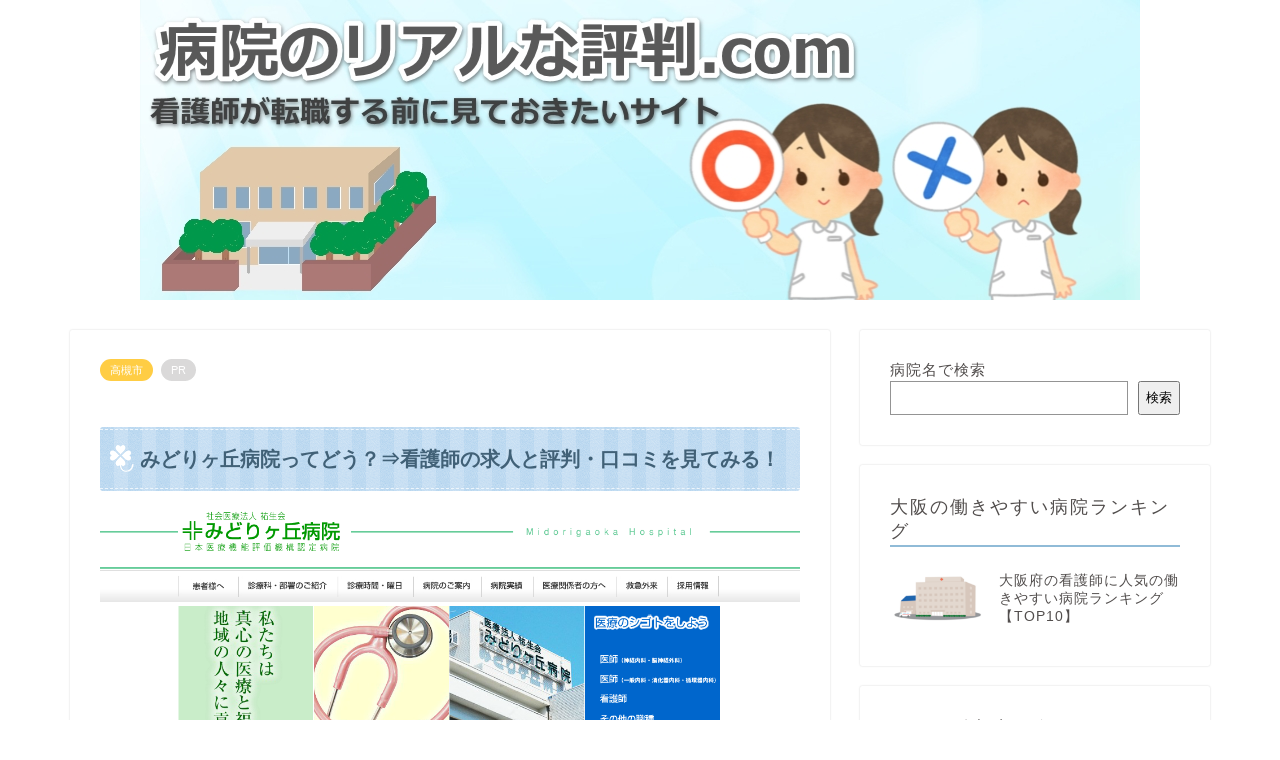

--- FILE ---
content_type: text/html; charset=UTF-8
request_url: https://xn--q9jh0n1kg5412cbe0cmn8aexw.com/midorigaoka
body_size: 17424
content:
<!DOCTYPE html>
<html lang="ja">
<head prefix="og: http://ogp.me/ns# fb: http://ogp.me/ns/fb# article: http://ogp.me/ns/article#">
<meta charset="utf-8">
<meta http-equiv="X-UA-Compatible" content="IE=edge">
<meta name="viewport" content="width=device-width, initial-scale=1">
<!-- ここからOGP -->
<meta property="og:type" content="blog">
<meta property="og:title" content="みどりヶ丘病院って実際どう？⇒看護師の求人と評判・口コミを確認する！｜病院のリアルな評判.com〜転職する前に見ておきたいサイト〜"> 
<meta property="og:url" content="https://xn--q9jh0n1kg5412cbe0cmn8aexw.com/midorigaoka"> 
<meta property="og:description" content="みどりヶ丘病院で働く看護師の評判と口コミについてまとめてみました。二次救急の急性期病院ということもあって、かなり忙しい病院です。そのため残業もあれば夜勤も仮眠が出来ない程動き回ることになります。そんなみどりヶ丘病院の内部情報について記載しています。" > 
<meta property="og:image" content="https://xn--q9jh0n1kg5412cbe0cmn8aexw.com/wp/wp-content/uploads/2023/08/midorigaokabyouin.png">
<meta property="og:site_name" content="病院のリアルな評判.com〜転職する前に見ておきたいサイト〜">
<meta property="fb:admins" content="">
<meta name="twitter:card" content="summary">
<!-- ここまでOGP --> 

<meta name="description" itemprop="description" content="みどりヶ丘病院で働く看護師の評判と口コミについてまとめてみました。二次救急の急性期病院ということもあって、かなり忙しい病院です。そのため残業もあれば夜勤も仮眠が出来ない程動き回ることになります。そんなみどりヶ丘病院の内部情報について記載しています。" >
<link rel="canonical" href="https://xn--q9jh0n1kg5412cbe0cmn8aexw.com/midorigaoka">
<title>みどりヶ丘病院って実際どう？⇒看護師の求人と評判・口コミを確認する！｜病院のリアルな評判.com〜転職する前に見ておきたいサイト〜</title>
<meta name='robots' content='max-image-preview:large' />
	<style>img:is([sizes="auto" i], [sizes^="auto," i]) { contain-intrinsic-size: 3000px 1500px }</style>
	<link rel='dns-prefetch' href='//ajax.googleapis.com' />
<link rel='dns-prefetch' href='//cdnjs.cloudflare.com' />
<link rel='dns-prefetch' href='//use.fontawesome.com' />
<link rel="alternate" type="application/rss+xml" title="病院のリアルな評判.com〜転職する前に見ておきたいサイト〜 &raquo; フィード" href="https://xn--q9jh0n1kg5412cbe0cmn8aexw.com/feed" />
<link rel="alternate" type="application/rss+xml" title="病院のリアルな評判.com〜転職する前に見ておきたいサイト〜 &raquo; コメントフィード" href="https://xn--q9jh0n1kg5412cbe0cmn8aexw.com/comments/feed" />
<script type="text/javascript">
/* <![CDATA[ */
window._wpemojiSettings = {"baseUrl":"https:\/\/s.w.org\/images\/core\/emoji\/16.0.1\/72x72\/","ext":".png","svgUrl":"https:\/\/s.w.org\/images\/core\/emoji\/16.0.1\/svg\/","svgExt":".svg","source":{"concatemoji":"https:\/\/xn--q9jh0n1kg5412cbe0cmn8aexw.com\/wp\/wp-includes\/js\/wp-emoji-release.min.js?ver=6.8.3"}};
/*! This file is auto-generated */
!function(s,n){var o,i,e;function c(e){try{var t={supportTests:e,timestamp:(new Date).valueOf()};sessionStorage.setItem(o,JSON.stringify(t))}catch(e){}}function p(e,t,n){e.clearRect(0,0,e.canvas.width,e.canvas.height),e.fillText(t,0,0);var t=new Uint32Array(e.getImageData(0,0,e.canvas.width,e.canvas.height).data),a=(e.clearRect(0,0,e.canvas.width,e.canvas.height),e.fillText(n,0,0),new Uint32Array(e.getImageData(0,0,e.canvas.width,e.canvas.height).data));return t.every(function(e,t){return e===a[t]})}function u(e,t){e.clearRect(0,0,e.canvas.width,e.canvas.height),e.fillText(t,0,0);for(var n=e.getImageData(16,16,1,1),a=0;a<n.data.length;a++)if(0!==n.data[a])return!1;return!0}function f(e,t,n,a){switch(t){case"flag":return n(e,"\ud83c\udff3\ufe0f\u200d\u26a7\ufe0f","\ud83c\udff3\ufe0f\u200b\u26a7\ufe0f")?!1:!n(e,"\ud83c\udde8\ud83c\uddf6","\ud83c\udde8\u200b\ud83c\uddf6")&&!n(e,"\ud83c\udff4\udb40\udc67\udb40\udc62\udb40\udc65\udb40\udc6e\udb40\udc67\udb40\udc7f","\ud83c\udff4\u200b\udb40\udc67\u200b\udb40\udc62\u200b\udb40\udc65\u200b\udb40\udc6e\u200b\udb40\udc67\u200b\udb40\udc7f");case"emoji":return!a(e,"\ud83e\udedf")}return!1}function g(e,t,n,a){var r="undefined"!=typeof WorkerGlobalScope&&self instanceof WorkerGlobalScope?new OffscreenCanvas(300,150):s.createElement("canvas"),o=r.getContext("2d",{willReadFrequently:!0}),i=(o.textBaseline="top",o.font="600 32px Arial",{});return e.forEach(function(e){i[e]=t(o,e,n,a)}),i}function t(e){var t=s.createElement("script");t.src=e,t.defer=!0,s.head.appendChild(t)}"undefined"!=typeof Promise&&(o="wpEmojiSettingsSupports",i=["flag","emoji"],n.supports={everything:!0,everythingExceptFlag:!0},e=new Promise(function(e){s.addEventListener("DOMContentLoaded",e,{once:!0})}),new Promise(function(t){var n=function(){try{var e=JSON.parse(sessionStorage.getItem(o));if("object"==typeof e&&"number"==typeof e.timestamp&&(new Date).valueOf()<e.timestamp+604800&&"object"==typeof e.supportTests)return e.supportTests}catch(e){}return null}();if(!n){if("undefined"!=typeof Worker&&"undefined"!=typeof OffscreenCanvas&&"undefined"!=typeof URL&&URL.createObjectURL&&"undefined"!=typeof Blob)try{var e="postMessage("+g.toString()+"("+[JSON.stringify(i),f.toString(),p.toString(),u.toString()].join(",")+"));",a=new Blob([e],{type:"text/javascript"}),r=new Worker(URL.createObjectURL(a),{name:"wpTestEmojiSupports"});return void(r.onmessage=function(e){c(n=e.data),r.terminate(),t(n)})}catch(e){}c(n=g(i,f,p,u))}t(n)}).then(function(e){for(var t in e)n.supports[t]=e[t],n.supports.everything=n.supports.everything&&n.supports[t],"flag"!==t&&(n.supports.everythingExceptFlag=n.supports.everythingExceptFlag&&n.supports[t]);n.supports.everythingExceptFlag=n.supports.everythingExceptFlag&&!n.supports.flag,n.DOMReady=!1,n.readyCallback=function(){n.DOMReady=!0}}).then(function(){return e}).then(function(){var e;n.supports.everything||(n.readyCallback(),(e=n.source||{}).concatemoji?t(e.concatemoji):e.wpemoji&&e.twemoji&&(t(e.twemoji),t(e.wpemoji)))}))}((window,document),window._wpemojiSettings);
/* ]]> */
</script>
<style id='wp-emoji-styles-inline-css' type='text/css'>

	img.wp-smiley, img.emoji {
		display: inline !important;
		border: none !important;
		box-shadow: none !important;
		height: 1em !important;
		width: 1em !important;
		margin: 0 0.07em !important;
		vertical-align: -0.1em !important;
		background: none !important;
		padding: 0 !important;
	}
</style>
<link rel='stylesheet' id='wp-block-library-css' href='https://xn--q9jh0n1kg5412cbe0cmn8aexw.com/wp/wp-includes/css/dist/block-library/style.min.css?ver=6.8.3' type='text/css' media='all' />
<style id='classic-theme-styles-inline-css' type='text/css'>
/*! This file is auto-generated */
.wp-block-button__link{color:#fff;background-color:#32373c;border-radius:9999px;box-shadow:none;text-decoration:none;padding:calc(.667em + 2px) calc(1.333em + 2px);font-size:1.125em}.wp-block-file__button{background:#32373c;color:#fff;text-decoration:none}
</style>
<style id='global-styles-inline-css' type='text/css'>
:root{--wp--preset--aspect-ratio--square: 1;--wp--preset--aspect-ratio--4-3: 4/3;--wp--preset--aspect-ratio--3-4: 3/4;--wp--preset--aspect-ratio--3-2: 3/2;--wp--preset--aspect-ratio--2-3: 2/3;--wp--preset--aspect-ratio--16-9: 16/9;--wp--preset--aspect-ratio--9-16: 9/16;--wp--preset--color--black: #000000;--wp--preset--color--cyan-bluish-gray: #abb8c3;--wp--preset--color--white: #ffffff;--wp--preset--color--pale-pink: #f78da7;--wp--preset--color--vivid-red: #cf2e2e;--wp--preset--color--luminous-vivid-orange: #ff6900;--wp--preset--color--luminous-vivid-amber: #fcb900;--wp--preset--color--light-green-cyan: #7bdcb5;--wp--preset--color--vivid-green-cyan: #00d084;--wp--preset--color--pale-cyan-blue: #8ed1fc;--wp--preset--color--vivid-cyan-blue: #0693e3;--wp--preset--color--vivid-purple: #9b51e0;--wp--preset--gradient--vivid-cyan-blue-to-vivid-purple: linear-gradient(135deg,rgba(6,147,227,1) 0%,rgb(155,81,224) 100%);--wp--preset--gradient--light-green-cyan-to-vivid-green-cyan: linear-gradient(135deg,rgb(122,220,180) 0%,rgb(0,208,130) 100%);--wp--preset--gradient--luminous-vivid-amber-to-luminous-vivid-orange: linear-gradient(135deg,rgba(252,185,0,1) 0%,rgba(255,105,0,1) 100%);--wp--preset--gradient--luminous-vivid-orange-to-vivid-red: linear-gradient(135deg,rgba(255,105,0,1) 0%,rgb(207,46,46) 100%);--wp--preset--gradient--very-light-gray-to-cyan-bluish-gray: linear-gradient(135deg,rgb(238,238,238) 0%,rgb(169,184,195) 100%);--wp--preset--gradient--cool-to-warm-spectrum: linear-gradient(135deg,rgb(74,234,220) 0%,rgb(151,120,209) 20%,rgb(207,42,186) 40%,rgb(238,44,130) 60%,rgb(251,105,98) 80%,rgb(254,248,76) 100%);--wp--preset--gradient--blush-light-purple: linear-gradient(135deg,rgb(255,206,236) 0%,rgb(152,150,240) 100%);--wp--preset--gradient--blush-bordeaux: linear-gradient(135deg,rgb(254,205,165) 0%,rgb(254,45,45) 50%,rgb(107,0,62) 100%);--wp--preset--gradient--luminous-dusk: linear-gradient(135deg,rgb(255,203,112) 0%,rgb(199,81,192) 50%,rgb(65,88,208) 100%);--wp--preset--gradient--pale-ocean: linear-gradient(135deg,rgb(255,245,203) 0%,rgb(182,227,212) 50%,rgb(51,167,181) 100%);--wp--preset--gradient--electric-grass: linear-gradient(135deg,rgb(202,248,128) 0%,rgb(113,206,126) 100%);--wp--preset--gradient--midnight: linear-gradient(135deg,rgb(2,3,129) 0%,rgb(40,116,252) 100%);--wp--preset--font-size--small: 13px;--wp--preset--font-size--medium: 20px;--wp--preset--font-size--large: 36px;--wp--preset--font-size--x-large: 42px;--wp--preset--spacing--20: 0.44rem;--wp--preset--spacing--30: 0.67rem;--wp--preset--spacing--40: 1rem;--wp--preset--spacing--50: 1.5rem;--wp--preset--spacing--60: 2.25rem;--wp--preset--spacing--70: 3.38rem;--wp--preset--spacing--80: 5.06rem;--wp--preset--shadow--natural: 6px 6px 9px rgba(0, 0, 0, 0.2);--wp--preset--shadow--deep: 12px 12px 50px rgba(0, 0, 0, 0.4);--wp--preset--shadow--sharp: 6px 6px 0px rgba(0, 0, 0, 0.2);--wp--preset--shadow--outlined: 6px 6px 0px -3px rgba(255, 255, 255, 1), 6px 6px rgba(0, 0, 0, 1);--wp--preset--shadow--crisp: 6px 6px 0px rgba(0, 0, 0, 1);}:where(.is-layout-flex){gap: 0.5em;}:where(.is-layout-grid){gap: 0.5em;}body .is-layout-flex{display: flex;}.is-layout-flex{flex-wrap: wrap;align-items: center;}.is-layout-flex > :is(*, div){margin: 0;}body .is-layout-grid{display: grid;}.is-layout-grid > :is(*, div){margin: 0;}:where(.wp-block-columns.is-layout-flex){gap: 2em;}:where(.wp-block-columns.is-layout-grid){gap: 2em;}:where(.wp-block-post-template.is-layout-flex){gap: 1.25em;}:where(.wp-block-post-template.is-layout-grid){gap: 1.25em;}.has-black-color{color: var(--wp--preset--color--black) !important;}.has-cyan-bluish-gray-color{color: var(--wp--preset--color--cyan-bluish-gray) !important;}.has-white-color{color: var(--wp--preset--color--white) !important;}.has-pale-pink-color{color: var(--wp--preset--color--pale-pink) !important;}.has-vivid-red-color{color: var(--wp--preset--color--vivid-red) !important;}.has-luminous-vivid-orange-color{color: var(--wp--preset--color--luminous-vivid-orange) !important;}.has-luminous-vivid-amber-color{color: var(--wp--preset--color--luminous-vivid-amber) !important;}.has-light-green-cyan-color{color: var(--wp--preset--color--light-green-cyan) !important;}.has-vivid-green-cyan-color{color: var(--wp--preset--color--vivid-green-cyan) !important;}.has-pale-cyan-blue-color{color: var(--wp--preset--color--pale-cyan-blue) !important;}.has-vivid-cyan-blue-color{color: var(--wp--preset--color--vivid-cyan-blue) !important;}.has-vivid-purple-color{color: var(--wp--preset--color--vivid-purple) !important;}.has-black-background-color{background-color: var(--wp--preset--color--black) !important;}.has-cyan-bluish-gray-background-color{background-color: var(--wp--preset--color--cyan-bluish-gray) !important;}.has-white-background-color{background-color: var(--wp--preset--color--white) !important;}.has-pale-pink-background-color{background-color: var(--wp--preset--color--pale-pink) !important;}.has-vivid-red-background-color{background-color: var(--wp--preset--color--vivid-red) !important;}.has-luminous-vivid-orange-background-color{background-color: var(--wp--preset--color--luminous-vivid-orange) !important;}.has-luminous-vivid-amber-background-color{background-color: var(--wp--preset--color--luminous-vivid-amber) !important;}.has-light-green-cyan-background-color{background-color: var(--wp--preset--color--light-green-cyan) !important;}.has-vivid-green-cyan-background-color{background-color: var(--wp--preset--color--vivid-green-cyan) !important;}.has-pale-cyan-blue-background-color{background-color: var(--wp--preset--color--pale-cyan-blue) !important;}.has-vivid-cyan-blue-background-color{background-color: var(--wp--preset--color--vivid-cyan-blue) !important;}.has-vivid-purple-background-color{background-color: var(--wp--preset--color--vivid-purple) !important;}.has-black-border-color{border-color: var(--wp--preset--color--black) !important;}.has-cyan-bluish-gray-border-color{border-color: var(--wp--preset--color--cyan-bluish-gray) !important;}.has-white-border-color{border-color: var(--wp--preset--color--white) !important;}.has-pale-pink-border-color{border-color: var(--wp--preset--color--pale-pink) !important;}.has-vivid-red-border-color{border-color: var(--wp--preset--color--vivid-red) !important;}.has-luminous-vivid-orange-border-color{border-color: var(--wp--preset--color--luminous-vivid-orange) !important;}.has-luminous-vivid-amber-border-color{border-color: var(--wp--preset--color--luminous-vivid-amber) !important;}.has-light-green-cyan-border-color{border-color: var(--wp--preset--color--light-green-cyan) !important;}.has-vivid-green-cyan-border-color{border-color: var(--wp--preset--color--vivid-green-cyan) !important;}.has-pale-cyan-blue-border-color{border-color: var(--wp--preset--color--pale-cyan-blue) !important;}.has-vivid-cyan-blue-border-color{border-color: var(--wp--preset--color--vivid-cyan-blue) !important;}.has-vivid-purple-border-color{border-color: var(--wp--preset--color--vivid-purple) !important;}.has-vivid-cyan-blue-to-vivid-purple-gradient-background{background: var(--wp--preset--gradient--vivid-cyan-blue-to-vivid-purple) !important;}.has-light-green-cyan-to-vivid-green-cyan-gradient-background{background: var(--wp--preset--gradient--light-green-cyan-to-vivid-green-cyan) !important;}.has-luminous-vivid-amber-to-luminous-vivid-orange-gradient-background{background: var(--wp--preset--gradient--luminous-vivid-amber-to-luminous-vivid-orange) !important;}.has-luminous-vivid-orange-to-vivid-red-gradient-background{background: var(--wp--preset--gradient--luminous-vivid-orange-to-vivid-red) !important;}.has-very-light-gray-to-cyan-bluish-gray-gradient-background{background: var(--wp--preset--gradient--very-light-gray-to-cyan-bluish-gray) !important;}.has-cool-to-warm-spectrum-gradient-background{background: var(--wp--preset--gradient--cool-to-warm-spectrum) !important;}.has-blush-light-purple-gradient-background{background: var(--wp--preset--gradient--blush-light-purple) !important;}.has-blush-bordeaux-gradient-background{background: var(--wp--preset--gradient--blush-bordeaux) !important;}.has-luminous-dusk-gradient-background{background: var(--wp--preset--gradient--luminous-dusk) !important;}.has-pale-ocean-gradient-background{background: var(--wp--preset--gradient--pale-ocean) !important;}.has-electric-grass-gradient-background{background: var(--wp--preset--gradient--electric-grass) !important;}.has-midnight-gradient-background{background: var(--wp--preset--gradient--midnight) !important;}.has-small-font-size{font-size: var(--wp--preset--font-size--small) !important;}.has-medium-font-size{font-size: var(--wp--preset--font-size--medium) !important;}.has-large-font-size{font-size: var(--wp--preset--font-size--large) !important;}.has-x-large-font-size{font-size: var(--wp--preset--font-size--x-large) !important;}
:where(.wp-block-post-template.is-layout-flex){gap: 1.25em;}:where(.wp-block-post-template.is-layout-grid){gap: 1.25em;}
:where(.wp-block-columns.is-layout-flex){gap: 2em;}:where(.wp-block-columns.is-layout-grid){gap: 2em;}
:root :where(.wp-block-pullquote){font-size: 1.5em;line-height: 1.6;}
</style>
<link rel='stylesheet' id='parent-style-css' href='https://xn--q9jh0n1kg5412cbe0cmn8aexw.com/wp/wp-content/themes/jin/style.css?ver=6.8.3' type='text/css' media='all' />
<link rel='stylesheet' id='theme-style-css' href='https://xn--q9jh0n1kg5412cbe0cmn8aexw.com/wp/wp-content/themes/jin-child/style.css?ver=6.8.3' type='text/css' media='all' />
<link rel='stylesheet' id='fontawesome-style-css' href='https://use.fontawesome.com/releases/v5.6.3/css/all.css?ver=6.8.3' type='text/css' media='all' />
<link rel='stylesheet' id='swiper-style-css' href='https://cdnjs.cloudflare.com/ajax/libs/Swiper/4.0.7/css/swiper.min.css?ver=6.8.3' type='text/css' media='all' />
<link rel="https://api.w.org/" href="https://xn--q9jh0n1kg5412cbe0cmn8aexw.com/wp-json/" /><link rel="alternate" title="JSON" type="application/json" href="https://xn--q9jh0n1kg5412cbe0cmn8aexw.com/wp-json/wp/v2/posts/2218" /><link rel='shortlink' href='https://xn--q9jh0n1kg5412cbe0cmn8aexw.com/?p=2218' />
<link rel="alternate" title="oEmbed (JSON)" type="application/json+oembed" href="https://xn--q9jh0n1kg5412cbe0cmn8aexw.com/wp-json/oembed/1.0/embed?url=https%3A%2F%2Fxn--q9jh0n1kg5412cbe0cmn8aexw.com%2Fmidorigaoka" />
<link rel="alternate" title="oEmbed (XML)" type="text/xml+oembed" href="https://xn--q9jh0n1kg5412cbe0cmn8aexw.com/wp-json/oembed/1.0/embed?url=https%3A%2F%2Fxn--q9jh0n1kg5412cbe0cmn8aexw.com%2Fmidorigaoka&#038;format=xml" />
	<style type="text/css">
		#wrapper {
			background-color: #fff;
			background-image: url();
					}

		.related-entry-headline-text span:before,
		#comment-title span:before,
		#reply-title span:before {
			background-color: #90bbd7;
			border-color: #90bbd7 !important;
		}

		#breadcrumb:after,
		#page-top a {
			background-color: #90bbd7;
		}

		footer {
			background-color: #90bbd7;
		}

		.footer-inner a,
		#copyright,
		#copyright-center {
			border-color: #fff !important;
			color: #fff !important;
		}

		#footer-widget-area {
			border-color: #fff !important;
		}

		.page-top-footer a {
			color: #90bbd7 !important;
		}

		#breadcrumb ul li,
		#breadcrumb ul li a {
			color: #90bbd7 !important;
		}

		body,
		a,
		a:link,
		a:visited,
		.my-profile,
		.widgettitle,
		.tabBtn-mag label {
			color: #524e4d;
		}

		a:hover {
			color: #008db7;
		}

		.widget_nav_menu ul>li>a:before,
		.widget_categories ul>li>a:before,
		.widget_pages ul>li>a:before,
		.widget_recent_entries ul>li>a:before,
		.widget_archive ul>li>a:before,
		.widget_archive form:after,
		.widget_categories form:after,
		.widget_nav_menu ul>li>ul.sub-menu>li>a:before,
		.widget_categories ul>li>.children>li>a:before,
		.widget_pages ul>li>.children>li>a:before,
		.widget_nav_menu ul>li>ul.sub-menu>li>ul.sub-menu li>a:before,
		.widget_categories ul>li>.children>li>.children li>a:before,
		.widget_pages ul>li>.children>li>.children li>a:before {
			color: #90bbd7;
		}

		.widget_nav_menu ul .sub-menu .sub-menu li a:before {
			background-color: #524e4d !important;
		}
		.d--labeling-act-border{
			border-color: rgba(82,78,77,0.18);
		}
		.c--labeling-act.d--labeling-act-solid{
			background-color: rgba(82,78,77,0.06);
		}
		.a--labeling-act{
			color: rgba(82,78,77,0.6);
		}
		.a--labeling-small-act span{
			background-color: rgba(82,78,77,0.21);
		}
		.c--labeling-act.d--labeling-act-strong{
			background-color: rgba(82,78,77,0.045);
		}
		.d--labeling-act-strong .a--labeling-act{
			color: rgba(82,78,77,0.75);
		}


		footer .footer-widget,
		footer .footer-widget a,
		footer .footer-widget ul li,
		.footer-widget.widget_nav_menu ul>li>a:before,
		.footer-widget.widget_categories ul>li>a:before,
		.footer-widget.widget_recent_entries ul>li>a:before,
		.footer-widget.widget_pages ul>li>a:before,
		.footer-widget.widget_archive ul>li>a:before,
		footer .widget_tag_cloud .tagcloud a:before {
			color: #fff !important;
			border-color: #fff !important;
		}

		footer .footer-widget .widgettitle {
			color: #fff !important;
			border-color: #ffcd44 !important;
		}

		footer .widget_nav_menu ul .children .children li a:before,
		footer .widget_categories ul .children .children li a:before,
		footer .widget_nav_menu ul .sub-menu .sub-menu li a:before {
			background-color: #fff !important;
		}

		#drawernav a:hover,
		.post-list-title,
		#prev-next p,
		#toc_container .toc_list li a {
			color: #524e4d !important;
		}

		#header-box {
			background-color: #90bbd7;
		}

		@media (min-width: 768px) {

			#header-box .header-box10-bg:before,
			#header-box .header-box11-bg:before {
				border-radius: 2px;
			}
		}

		@media (min-width: 768px) {
			.top-image-meta {
				margin-top: calc(0px - 30px);
			}
		}

		@media (min-width: 1200px) {
			.top-image-meta {
				margin-top: calc(0px);
			}
		}

		.pickup-contents:before {
			background-color: #90bbd7 !important;
		}

		.main-image-text {
			color: #555;
		}

		.main-image-text-sub {
			color: #555;
		}

		@media (min-width: 481px) {
			#site-info {
				padding-top: 15px !important;
				padding-bottom: 15px !important;
			}
		}

		#site-info span a {
			color: #f4f4f4 !important;
		}

		#headmenu .headsns .line a svg {
			fill: #f4f4f4 !important;
		}

		#headmenu .headsns a,
		#headmenu {
			color: #f4f4f4 !important;
			border-color: #f4f4f4 !important;
		}

		.profile-follow .line-sns a svg {
			fill: #90bbd7 !important;
		}

		.profile-follow .line-sns a:hover svg {
			fill: #ffcd44 !important;
		}

		.profile-follow a {
			color: #90bbd7 !important;
			border-color: #90bbd7 !important;
		}

		.profile-follow a:hover,
		#headmenu .headsns a:hover {
			color: #ffcd44 !important;
			border-color: #ffcd44 !important;
		}

		.search-box:hover {
			color: #ffcd44 !important;
			border-color: #ffcd44 !important;
		}

		#header #headmenu .headsns .line a:hover svg {
			fill: #ffcd44 !important;
		}

		.cps-icon-bar,
		#navtoggle:checked+.sp-menu-open .cps-icon-bar {
			background-color: #f4f4f4;
		}

		#nav-container {
			background-color: #fff;
		}

		.menu-box .menu-item svg {
			fill: #f4f4f4;
		}

		#drawernav ul.menu-box>li>a,
		#drawernav2 ul.menu-box>li>a,
		#drawernav3 ul.menu-box>li>a,
		#drawernav4 ul.menu-box>li>a,
		#drawernav5 ul.menu-box>li>a,
		#drawernav ul.menu-box>li.menu-item-has-children:after,
		#drawernav2 ul.menu-box>li.menu-item-has-children:after,
		#drawernav3 ul.menu-box>li.menu-item-has-children:after,
		#drawernav4 ul.menu-box>li.menu-item-has-children:after,
		#drawernav5 ul.menu-box>li.menu-item-has-children:after {
			color: #f4f4f4 !important;
		}

		#drawernav ul.menu-box li a,
		#drawernav2 ul.menu-box li a,
		#drawernav3 ul.menu-box li a,
		#drawernav4 ul.menu-box li a,
		#drawernav5 ul.menu-box li a {
			font-size: 14px !important;
		}

		#drawernav3 ul.menu-box>li {
			color: #524e4d !important;
		}

		#drawernav4 .menu-box>.menu-item>a:after,
		#drawernav3 .menu-box>.menu-item>a:after,
		#drawernav .menu-box>.menu-item>a:after {
			background-color: #f4f4f4 !important;
		}

		#drawernav2 .menu-box>.menu-item:hover,
		#drawernav5 .menu-box>.menu-item:hover {
			border-top-color: #90bbd7 !important;
		}

		.cps-info-bar a {
			background-color: #ffcd44 !important;
		}

		@media (min-width: 768px) {
			.post-list-mag .post-list-item:not(:nth-child(2n)) {
				margin-right: 2.6%;
			}
		}

		@media (min-width: 768px) {

			#tab-1:checked~.tabBtn-mag li [for="tab-1"]:after,
			#tab-2:checked~.tabBtn-mag li [for="tab-2"]:after,
			#tab-3:checked~.tabBtn-mag li [for="tab-3"]:after,
			#tab-4:checked~.tabBtn-mag li [for="tab-4"]:after {
				border-top-color: #90bbd7 !important;
			}

			.tabBtn-mag label {
				border-bottom-color: #90bbd7 !important;
			}
		}

		#tab-1:checked~.tabBtn-mag li [for="tab-1"],
		#tab-2:checked~.tabBtn-mag li [for="tab-2"],
		#tab-3:checked~.tabBtn-mag li [for="tab-3"],
		#tab-4:checked~.tabBtn-mag li [for="tab-4"],
		#prev-next a.next:after,
		#prev-next a.prev:after,
		.more-cat-button a:hover span:before {
			background-color: #90bbd7 !important;
		}


		.swiper-slide .post-list-cat,
		.post-list-mag .post-list-cat,
		.post-list-mag3col .post-list-cat,
		.post-list-mag-sp1col .post-list-cat,
		.swiper-pagination-bullet-active,
		.pickup-cat,
		.post-list .post-list-cat,
		#breadcrumb .bcHome a:hover span:before,
		.popular-item:nth-child(1) .pop-num,
		.popular-item:nth-child(2) .pop-num,
		.popular-item:nth-child(3) .pop-num {
			background-color: #ffcd44 !important;
		}

		.sidebar-btn a,
		.profile-sns-menu {
			background-color: #ffcd44 !important;
		}

		.sp-sns-menu a,
		.pickup-contents-box a:hover .pickup-title {
			border-color: #90bbd7 !important;
			color: #90bbd7 !important;
		}

		.pro-line svg {
			fill: #90bbd7 !important;
		}

		.cps-post-cat a,
		.meta-cat,
		.popular-cat {
			background-color: #ffcd44 !important;
			border-color: #ffcd44 !important;
		}

		.tagicon,
		.tag-box a,
		#toc_container .toc_list>li,
		#toc_container .toc_title {
			color: #90bbd7 !important;
		}

		.widget_tag_cloud a::before {
			color: #524e4d !important;
		}

		.tag-box a,
		#toc_container:before {
			border-color: #90bbd7 !important;
		}

		.cps-post-cat a:hover {
			color: #008db7 !important;
		}

		.pagination li:not([class*="current"]) a:hover,
		.widget_tag_cloud a:hover {
			background-color: #90bbd7 !important;
		}

		.pagination li:not([class*="current"]) a:hover {
			opacity: 0.5 !important;
		}

		.pagination li.current a {
			background-color: #90bbd7 !important;
			border-color: #90bbd7 !important;
		}

		.nextpage a:hover span {
			color: #90bbd7 !important;
			border-color: #90bbd7 !important;
		}

		.cta-content:before {
			background-color: #6FBFCA !important;
		}

		.cta-text,
		.info-title {
			color: #fff !important;
		}

		#footer-widget-area.footer_style1 .widgettitle {
			border-color: #ffcd44 !important;
		}

		.sidebar_style1 .widgettitle,
		.sidebar_style5 .widgettitle {
			border-color: #90bbd7 !important;
		}

		.sidebar_style2 .widgettitle,
		.sidebar_style4 .widgettitle,
		.sidebar_style6 .widgettitle,
		#home-bottom-widget .widgettitle,
		#home-top-widget .widgettitle,
		#post-bottom-widget .widgettitle,
		#post-top-widget .widgettitle {
			background-color: #90bbd7 !important;
		}

		#home-bottom-widget .widget_search .search-box input[type="submit"],
		#home-top-widget .widget_search .search-box input[type="submit"],
		#post-bottom-widget .widget_search .search-box input[type="submit"],
		#post-top-widget .widget_search .search-box input[type="submit"] {
			background-color: #ffcd44 !important;
		}

		.tn-logo-size {
			font-size: 160% !important;
		}

		@media (min-width: 481px) {
			.tn-logo-size img {
				width: calc(160%*0.5) !important;
			}
		}

		@media (min-width: 768px) {
			.tn-logo-size img {
				width: calc(160%*2.2) !important;
			}
		}

		@media (min-width: 1200px) {
			.tn-logo-size img {
				width: 160% !important;
			}
		}

		.sp-logo-size {
			font-size: 100% !important;
		}

		.sp-logo-size img {
			width: 100% !important;
		}

		.cps-post-main ul>li:before,
		.cps-post-main ol>li:before {
			background-color: #ffcd44 !important;
		}

		.profile-card .profile-title {
			background-color: #90bbd7 !important;
		}

		.profile-card {
			border-color: #90bbd7 !important;
		}

		.cps-post-main a {
			color: #008db7;
		}

		.cps-post-main .marker {
			background: -webkit-linear-gradient(transparent 0%, #fce771 0%);
			background: linear-gradient(transparent 0%, #fce771 0%);
		}

		.cps-post-main .marker2 {
			background: -webkit-linear-gradient(transparent 60%, #a9eaf2 0%);
			background: linear-gradient(transparent 60%, #a9eaf2 0%);
		}

		.cps-post-main .jic-sc {
			color: #e9546b;
		}


		.simple-box1 {
			border-color: #ef9b9b !important;
		}

		.simple-box2 {
			border-color: #f7d06f !important;
		}

		.simple-box3 {
			border-color: #b5e28a !important;
		}

		.simple-box4 {
			border-color: #7badd8 !important;
		}

		.simple-box4:before {
			background-color: #7badd8;
		}

		.simple-box5 {
			border-color: #81bfef !important;
		}

		.simple-box5:before {
			background-color: #81bfef;
		}

		.simple-box6 {
			background-color: #fffdef !important;
		}

		.simple-box7 {
			border-color: #def1f9 !important;
		}

		.simple-box7:before {
			background-color: #def1f9 !important;
		}

		.simple-box8 {
			border-color: #96ddc1 !important;
		}

		.simple-box8:before {
			background-color: #96ddc1 !important;
		}

		.simple-box9:before {
			background-color: #bbbec1 !important;
		}

		.simple-box9:after {
			border-color: #bbbec1 #bbbec1 #fff #fff !important;
		}

		.kaisetsu-box1:before,
		.kaisetsu-box1-title {
			background-color: #ffb49e !important;
		}

		.kaisetsu-box2 {
			border-color: #89c2f4 !important;
		}

		.kaisetsu-box2-title {
			background-color: #89c2f4 !important;
		}

		.kaisetsu-box4 {
			border-color: #ea91a9 !important;
		}

		.kaisetsu-box4-title {
			background-color: #ea91a9 !important;
		}

		.kaisetsu-box5:before {
			background-color: #57b3ba !important;
		}

		.kaisetsu-box5-title {
			background-color: #57b3ba !important;
		}

		.concept-box1 {
			border-color: #85db8f !important;
		}

		.concept-box1:after {
			background-color: #85db8f !important;
		}

		.concept-box1:before {
			content: "ポイント" !important;
			color: #85db8f !important;
		}

		.concept-box2 {
			border-color: #f7cf6a !important;
		}

		.concept-box2:after {
			background-color: #f7cf6a !important;
		}

		.concept-box2:before {
			content: "注意点" !important;
			color: #f7cf6a !important;
		}

		.concept-box3 {
			border-color: #86cee8 !important;
		}

		.concept-box3:after {
			background-color: #86cee8 !important;
		}

		.concept-box3:before {
			content: "良い例" !important;
			color: #86cee8 !important;
		}

		.concept-box4 {
			border-color: #ed8989 !important;
		}

		.concept-box4:after {
			background-color: #ed8989 !important;
		}

		.concept-box4:before {
			content: "悪い例" !important;
			color: #ed8989 !important;
		}

		.concept-box5 {
			border-color: #9e9e9e !important;
		}

		.concept-box5:after {
			background-color: #9e9e9e !important;
		}

		.concept-box5:before {
			content: "参考" !important;
			color: #9e9e9e !important;
		}

		.concept-box6 {
			border-color: #8eaced !important;
		}

		.concept-box6:after {
			background-color: #8eaced !important;
		}

		.concept-box6:before {
			content: "メモ" !important;
			color: #8eaced !important;
		}

		.innerlink-box1,
		.blog-card {
			border-color: #73bc9b !important;
		}

		.innerlink-box1-title {
			background-color: #73bc9b !important;
			border-color: #73bc9b !important;
		}

		.innerlink-box1:before,
		.blog-card-hl-box {
			background-color: #73bc9b !important;
		}

		.jin-ac-box01-title::after {
			color: #90bbd7;
		}

		.color-button01 a,
		.color-button01 a:hover,
		.color-button01:before {
			background-color: #83bf01 !important;
		}

		.top-image-btn-color a,
		.top-image-btn-color a:hover,
		.top-image-btn-color:before {
			background-color: #ffcd44 !important;
		}

		.color-button02 a,
		.color-button02 a:hover,
		.color-button02:before {
			background-color: #83bf01 !important;
		}

		.color-button01-big a,
		.color-button01-big a:hover,
		.color-button01-big:before {
			background-color: #83bf01 !important;
		}

		.color-button01-big a,
		.color-button01-big:before {
			border-radius: 15px !important;
		}

		.color-button01-big a {
			padding-top: 21px !important;
			padding-bottom: 21px !important;
		}

		.color-button02-big a,
		.color-button02-big a:hover,
		.color-button02-big:before {
			background-color: #83d159 !important;
		}

		.color-button02-big a,
		.color-button02-big:before {
			border-radius: 5px !important;
		}

		.color-button02-big a {
			padding-top: 20px !important;
			padding-bottom: 20px !important;
		}

		.color-button01-big {
			width: 60% !important;
		}

		.color-button02-big {
			width: 75% !important;
		}

		.top-image-btn-color a:hover,
		.color-button01 a:hover,
		.color-button02 a:hover,
		.color-button01-big a:hover,
		.color-button02-big a:hover {
			opacity: 1;
		}

		.h2-style01 h2,
		.h2-style02 h2:before,
		.h2-style03 h2,
		.h2-style04 h2:before,
		.h2-style05 h2,
		.h2-style07 h2:before,
		.h2-style07 h2:after,
		.h3-style03 h3:before,
		.h3-style02 h3:before,
		.h3-style05 h3:before,
		.h3-style07 h3:before,
		.h2-style08 h2:after,
		.h2-style10 h2:before,
		.h2-style10 h2:after,
		.h3-style02 h3:after,
		.h4-style02 h4:before {
			background-color: #90bbd7 !important;
		}

		.h3-style01 h3,
		.h3-style04 h3,
		.h3-style05 h3,
		.h3-style06 h3,
		.h4-style01 h4,
		.h2-style02 h2,
		.h2-style08 h2,
		.h2-style08 h2:before,
		.h2-style09 h2,
		.h4-style03 h4 {
			border-color: #90bbd7 !important;
		}

		.h2-style05 h2:before {
			border-top-color: #90bbd7 !important;
		}

		.h2-style06 h2:before,
		.sidebar_style3 .widgettitle:after {
			background-image: linear-gradient(-45deg,
					transparent 25%,
					#90bbd7 25%,
					#90bbd7 50%,
					transparent 50%,
					transparent 75%,
					#90bbd7 75%,
					#90bbd7);
		}

		.jin-h2-icons.h2-style02 h2 .jic:before,
		.jin-h2-icons.h2-style04 h2 .jic:before,
		.jin-h2-icons.h2-style06 h2 .jic:before,
		.jin-h2-icons.h2-style07 h2 .jic:before,
		.jin-h2-icons.h2-style08 h2 .jic:before,
		.jin-h2-icons.h2-style09 h2 .jic:before,
		.jin-h2-icons.h2-style10 h2 .jic:before,
		.jin-h3-icons.h3-style01 h3 .jic:before,
		.jin-h3-icons.h3-style02 h3 .jic:before,
		.jin-h3-icons.h3-style03 h3 .jic:before,
		.jin-h3-icons.h3-style04 h3 .jic:before,
		.jin-h3-icons.h3-style05 h3 .jic:before,
		.jin-h3-icons.h3-style06 h3 .jic:before,
		.jin-h3-icons.h3-style07 h3 .jic:before,
		.jin-h4-icons.h4-style01 h4 .jic:before,
		.jin-h4-icons.h4-style02 h4 .jic:before,
		.jin-h4-icons.h4-style03 h4 .jic:before,
		.jin-h4-icons.h4-style04 h4 .jic:before {
			color: #90bbd7;
		}

		@media all and (-ms-high-contrast:none) {

			*::-ms-backdrop,
			.color-button01:before,
			.color-button02:before,
			.color-button01-big:before,
			.color-button02-big:before {
				background-color: #595857 !important;
			}
		}

		.jin-lp-h2 h2,
		.jin-lp-h2 h2 {
			background-color: transparent !important;
			border-color: transparent !important;
			color: #524e4d !important;
		}

		.jincolumn-h3style2 {
			border-color: #90bbd7 !important;
		}

		.jinlph2-style1 h2:first-letter {
			color: #90bbd7 !important;
		}

		.jinlph2-style2 h2,
		.jinlph2-style3 h2 {
			border-color: #90bbd7 !important;
		}

		.jin-photo-title .jin-fusen1-down,
		.jin-photo-title .jin-fusen1-even,
		.jin-photo-title .jin-fusen1-up {
			border-left-color: #90bbd7;
		}

		.jin-photo-title .jin-fusen2,
		.jin-photo-title .jin-fusen3 {
			background-color: #90bbd7;
		}

		.jin-photo-title .jin-fusen2:before,
		.jin-photo-title .jin-fusen3:before {
			border-top-color: #90bbd7;
		}

		.has-huge-font-size {
			font-size: 42px !important;
		}

		.has-large-font-size {
			font-size: 36px !important;
		}

		.has-medium-font-size {
			font-size: 20px !important;
		}

		.has-normal-font-size {
			font-size: 16px !important;
		}

		.has-small-font-size {
			font-size: 13px !important;
		}
	</style>
<link rel="icon" href="https://xn--q9jh0n1kg5412cbe0cmn8aexw.com/wp/wp-content/uploads/2023/09/cropped-a-32x32.png" sizes="32x32" />
<link rel="icon" href="https://xn--q9jh0n1kg5412cbe0cmn8aexw.com/wp/wp-content/uploads/2023/09/cropped-a-192x192.png" sizes="192x192" />
<link rel="apple-touch-icon" href="https://xn--q9jh0n1kg5412cbe0cmn8aexw.com/wp/wp-content/uploads/2023/09/cropped-a-180x180.png" />
<meta name="msapplication-TileImage" content="https://xn--q9jh0n1kg5412cbe0cmn8aexw.com/wp/wp-content/uploads/2023/09/cropped-a-270x270.png" />
		<style type="text/css" id="wp-custom-css">
			#main h2 {
background-color: #c7dff2;
background-image: url(/wp/wp-content/themes/jin-child/img/h3_bg.gif);
background-position: left top;
background-repeat: repeat;
-webkit-border-radius: 3px;
-moz-border-radius: 3px;
border-radius: 3px;
margin: 0 0 15px;
padding: 2px 0;
position: relative;
}
#main h2 span {
background-image: url(/wp/wp-content/themes/jin-child/img/h3.gif);
background-position: 10px 15px;
background-repeat: no-repeat;
border-bottom: 1px dashed #edf5fb;
border-top: 1px dashed #edf5fb;
color: #416177;
display: block;
font-size: 20px;
line-height: 1.4;
padding: 15px 15px 15px 40px;
font-weight: bold;
}

#main h3 {
background-color: #fcf1bf;
background-image: url(/wp/wp-content/themes/jin-child/img/h4_bg.gif);
background-position: left top;
background-repeat: repeat;
border-bottom: 0px solid #fbecae;
padding: 0px;
margin: 30px auto 15px;
overflow: visible;
position: relative;
width: auto;
}
#main h3 span {
background-image: url(/wp/wp-content/themes/jin-child/img/h4.png);
background-position: 8px top;
background-repeat: no-repeat;
color: #8f754c;
display: block;
font-size: 18px;
line-height: 1.5;
padding: 18px 15px 4px 46px;
font-weight: bold;
position: relative;
top: -6px;
*zoom: 1;
}
#main h4 {
background-image: url(/wp/wp-content/themes/jin-child/img/h5.png);
background-position: left top;
background-repeat: no-repeat;
border-left-style: none;
border-bottom: 2px dashed #ebe1ce !important;
color: #917b66;
font-size: 16px;
line-height: 1.5;
margin: 25px auto 10px;
padding: 3px 5px 8px 44px;
font-weight: bold;
}
#main h5 {
background-image: url(/wp/wp-content/themes/jin-child/img/h6.png);
background-position: 2px 3px;
background-repeat: no-repeat;
color: #917b66;
font-size: 15px;
line-height: 1.5;
margin: 8px auto;
padding-left: 24px;
font-weight: bold;
}

.wp-block-heading {

}
h2.wp-block-heading  {
		background-color: #90bbd7;
background-image: url(/wp/wp-content/themes/jin-child/img/menu_h4.gif);
background-position: left 7px;
background-repeat: no-repeat;
-webkit-border-bottom-left-radius: 0;
-webkit-border-bottom-right-radius: 0;
-webkit-border-top-left-radius: 5px;
-webkit-border-top-right-radius: 5px;
-moz-border-radius: 5px 5px 0 0;
border-radius: 5px 5px 0 0;
-webkit-box-shadow: 0 -1px 1px #e1ddd6;
-moz-box-shadow: 0 -1px 1px #e1ddd6;
box-shadow: 0 -1px 1px #e1ddd6;
padding: 7px;
position: relative;
text-shadow: none;
z-index: 1;
}
h2.wp-block-heading span {
border: 1px dotted #c0d8e8;
-webkit-border-bottom-left-radius: 0;
-webkit-border-bottom-right-radius: 0;
-webkit-border-top-left-radius: 5px;
-webkit-border-top-right-radius: 5px;
-moz-border-radius: 5px 5px 0 0;
border-radius: 5px 5px 0 0;
color: #ffffff;
display: block;
font-size: 16px;
line-height: 1.3;
padding: 12px 10px 12px 65px;
font-weight: bold;
text-shadow: 0 1px 1px rgba(0, 0, 0, 0.1);
}

.cps-post-header h1 {
display: none;
}
		</style>
			
<!--カエレバCSS-->
<!--アプリーチCSS-->

<!-- Google tag (gtag.js) -->
<script async src="https://www.googletagmanager.com/gtag/js?id=G-T69V1RBZDC"></script>
<script>
  window.dataLayer = window.dataLayer || [];
  function gtag(){dataLayer.push(arguments);}
  gtag('js', new Date());

  gtag('config', 'G-T69V1RBZDC');
</script>

<script src="https://analytics.ahrefs.com/analytics.js" data-key="mwYbNDyeOAnYkg78yKXS2g" async></script>
</head>
<body class="wp-singular post-template-default single single-post postid-2218 single-format-standard wp-theme-jin wp-child-theme-jin-child" id="nofont-style">
<div id="wrapper">

		
	<div id="scroll-content" class="animate-off">
	
		<!--ヘッダー-->

					


<div id="header-box" class="tn_off header-box animate-off">
	<div id="header" class="header-type2 header animate-off">
		
		<div id="site-info" class="ef">
												<span class="tn-logo-size"><a href='https://xn--q9jh0n1kg5412cbe0cmn8aexw.com/' title='病院のリアルな評判.com〜転職する前に見ておきたいサイト〜' rel='home'>病院のリアルな評判.com〜転職する前に見ておきたいサイト〜</a></span>
									</div>

	
	</div>
	
		
</div>

	

	
	<!--ヘッダー画像-->
										<div id="main-image" class="main-image animate-off">
				
										<a href="https://xn--q9jh0n1kg5412cbe0cmn8aexw.com"><img src="https://xn--q9jh0n1kg5412cbe0cmn8aexw.com/wp/wp-content/uploads/2023/08/header.jpg" /></a>
			
		<div class="top-image-meta">
											</div>
				
</div>							<!--ヘッダー画像-->

		
		<!--ヘッダー-->

		<div class="clearfix"></div>

			
														
		
	<div id="contents">

		<!--メインコンテンツ-->
			<main id="main-contents" class="main-contents article_style1 animate-off" itemprop="mainContentOfPage">
				
								
				<section class="cps-post-box hentry">
																	<article class="cps-post">
							<header class="cps-post-header">
																<span class="cps-post-cat category-takatshuki-shi" itemprop="keywords"><a href="https://xn--q9jh0n1kg5412cbe0cmn8aexw.com/takatshuki-shi" style="background-color:!important;">高槻市</a></span>
																																 
																	<span class="cps-post-cat a--labeling-small-act d--labeling-act-solid"><span>PR</span></span>
																																								<h1 class="cps-post-title entry-title" itemprop="headline">みどりヶ丘病院って実際どう？⇒看護師の求人と評判・口コミを確認する！</h1>
								<div class="cps-post-meta vcard">
									<span class="writer fn" itemprop="author" itemscope itemtype="https://schema.org/Person"><span itemprop="name">yk825ymmt</span></span>
									<span class="cps-post-date-box">
											<div style="display: none;">
		<span class="cps-post-date"><i class="jic jin-ifont-watch" aria-hidden="true"></i>&nbsp;<time class="entry-date date published" datetime="2023-09-05T19:17:29+09:00">2023年9月5日</time></span>
		<time class="entry-date date updated" datetime="2023-09-10T18:55:37+09:00"><span class="cps-post-date"><i class="jic jin-ifont-reload" aria-hidden="true"></i>&nbsp;2023.09.10</span></time>
	</div>
									</span>
								</div>
								
							</header>
														
							 
														 
																												
							<div class="cps-post-main-box">
								<div class="cps-post-main    h2-style01 h3-style01 h4-style01 entry-content xl-size l-size-sp" itemprop="articleBody">

									<div class="clearfix"></div>
	
									<div id="main">
<div class="inner">
<h2><span>みどりヶ丘病院ってどう？⇒看護師の求人と評判・口コミを見てみる！</span></h2>
<div id="text1">
<img decoding="async" alt="みどりヶ丘病院のホームページ" src="https://xn--q9jh0n1kg5412cbe0cmn8aexw.com/wp/wp-content/uploads/2023/08/midorigaokabyouin.png" style="width: 100%;" />
<p>高槻市にあるみどりヶ丘病院は二次救急の急性期病院ということもあって、<span class="lbg" style="font-size: 17px;"><span style="color: #ff0a0a;"><strong>常にバタバタしており非常に忙しい病院</strong></span></span>です。</p>
<p>そのため残業時間もかなり多いことに加えて、夜勤の仮眠が取れない日も多々あるようで、体力的にもキツく疲弊してしまう人も少なくありません。</p>
<p>ただ休日に関しては有給消化率が比較的高く、全体的に融通がききやすい雰囲気はあるようです。そのため<u><strong>ママさんナースとして働く人も多い病院</strong></u>です。</p>
<img decoding="async" alt="" src="https://xn--q9jh0n1kg5412cbe0cmn8aexw.com/wp/wp-content/uploads/2023/08/315228.png" style="width: 30%;" />
<p>では、実際に働いている看護師の声を元に内部情報をまとめてみたので、転職を考えている人は是非参考にしてみて下さい。</p>
<h3><span>みどりヶ丘病院のリアルなところ</span></h3>
<table class="cps-table03">
<tbody>
<tr>
<th>給料</th>
<td class="rankinginfo"><span class="jinstar" style="color: #ffc32c; font-size: 16px;"><i class="jic jin-ifont-star"></i><i class="jic jin-ifont-star"></i><i class="jic jin-ifont-star"></i><i class="jic jin-ifont-star"></i><i class="jic jin-ifont-starblank"></i></span></td>
</tr>
<tr>
<th>忙しさ(残業)</th>
<td class="rankinginfo"><span class="jinstar" style="color: #ffc32c; font-size: 16px;"><i class="jic jin-ifont-star"></i><i class="jic jin-ifont-star"></i><i class="jic jin-ifont-star"></i><i class="jic jin-ifont-star"></i><i class="jic jin-ifont-starblank"></i></span></td>
</tr>
<tr>
<th>有給消化</th>
<td class="rankinginfo"><span class="jinstar" style="color: #ffc32c; font-size: 16px;"><i class="jic jin-ifont-star"></i><i class="jic jin-ifont-star"></i><i class="jic jin-ifont-star"></i><i class="jic jin-ifont-star"></i><i class="jic jin-ifont-starblank"></i></span></td>
</tr>
<tr>
<th>人間関係</th>
<td class="rankinginfo"><span class="jinstar" style="color: #ffc32c; font-size: 16px;"><i class="jic jin-ifont-star"></i><i class="jic jin-ifont-star"></i><i class="jic jin-ifont-star"></i><i class="jic jin-ifont-star"></i><i class="jic jin-ifont-starblank"></i></span></td>
</tr>
<tr>
<th>設備の新しさ</th>
<td class="rankinginfo"><span class="jinstar" style="color: #ffc32c; font-size: 16px;"><i class="jic jin-ifont-star"></i><i class="jic jin-ifont-star"></i><i class="jic jin-ifont-starhalf"></i><i class="jic jin-ifont-starblank"></i><i class="jic jin-ifont-starblank"></i></span></td>
</tr>
<tr>
<th>総合的なおすすめ度</th>
<td><span class="jinstar" style="color: #ffc32c; font-size: 16px;"><i class="jic jin-ifont-star"></i><i class="jic jin-ifont-star"></i><i class="jic jin-ifont-star"></i><i class="jic jin-ifont-starhalf"></i><i class="jic jin-ifont-starblank"></i></span></td>
</tr>
</tbody>
</table>
<p class="sample"><span style="color: #008105;"><span class="lbg" style="font-size: 13px;">※実際に働いている看護師に聞いた情報です。</span></span><br />
<span class="lbg" style="font-size: 13px;"><span style="color: #008105;">※独自の調査によるデータのため配属先によって相違があるケースもあります。</span></span></p>
<p>みどりヶ丘病院の特徴として残業自体はかなり多いと言われており、毎日1〜2時間の残業は当たり前で更には勤務時間外の勉強会もあります。</p>
<p><u><strong>そのため、帰宅したら20時21時を超えてしまう日も少なくありません。</strong></u></p>
<p>7：1を取っているとは言っているもののマンパワー不足のところがあり、実際には受け持ちが13人くらいになっている病棟もあります。</p>
<p>病院のスタンスとしては救急を断らないという方針なので、夜間に3件入院が来ることもあり仮眠が取れない日もあり、<span class="lbg" style="font-size: 17px;"><span style="color: #ff0a0a;"><strong>休憩も取れないまま走り回っていることも多い</strong></span></span>です。</p>
<img decoding="async" alt="" src="https://xn--q9jh0n1kg5412cbe0cmn8aexw.com/wp/wp-content/uploads/2023/08/316400.png" style="width: 30%;" />
<p>ただ有給に関してはは比較的取りやすい雰囲気なので、ママさんナースであれば子供の行事で休みをもらったり、子供の急な病気で欠勤になった日を有給にしたりしています。</p>
<p>また古くから在籍している看護師も多いようで、多少グループが出来上がっているようですが、<span class="ylw">特にイジメや派閥といった雰囲気はなさそうです。</span></p>
<h4><span class="lbg" style="font-size: 18px;">みどりヶ丘病院の給料ってどれくらい？</span></h4>
<p>ちなみにみどりヶ丘病院で働いている看護師は、どれくらいの給料をもらっているのでしょうか？</p>
<table class="cps-table03">
<tbody>
<tr>
<th style="width: 207px;">月給</th>
<td class="rankinginfo" style="width: 482px;">月給288,600円〜</td>
</tr>
<tr>
<th style="width: 207px;">昇給</th>
<td class="rankinginfo" style="width: 482px;">3年以上経験で24,000円、4年目から34,500円アップ</td>
</tr>
<tr>
<th style="width: 207px;">賞与</th>
<td class="rankinginfo" style="width: 482px;">年2回（実績3.6ヶ月）</td>
</tr>
<tr>
<th style="width: 207px;">諸手当</th>
<td style="width: 482px;">夜勤手当（11,300円/回）、精勤手当（5,000円）、職種手当（12,000円）、残業手当、通勤手当</td>
</tr>
</tbody>
</table>
<p>みどりヶ丘病院の給料は賞与が3.6ヶ月と平均的です。ただ夜勤手当が1回11,300円と低めになっているので、給料自体は他の病院と比べるとそこまで高くはありません。</p>
<p>また残業代に関してもタイムカード式にも関わらず、上司への申請制のため残業代は申請しづらいようです。</p>
<h3><span>みどりヶ丘病院の施設情報</span></h3>
<table class="cps-table03">
<tbody>
<tr>
<th>病床数</th>
<td class="rankinginfo">329床(一般病床：197床、ICU：4床、障害者病床：25床、回復リハビリテーション：103床)</td>
</tr>
<tr>
<th>救急指定</th>
<td class="rankinginfo">二次救急(月380件)</td>
</tr>
<tr>
<th>看護基準</th>
<td class="rankinginfo">7：1</td>
</tr>
<tr>
<th>求人頻度</th>
<td class="rankinginfo">普通</td>
</tr>
<tr>
<th>診療科目</th>
<td class="rankinginfo"><strong>◎消化器外科</strong>、<strong>◯整形外科</strong>、内科、循環器科、外科、脳神経外科、小児科、眼科、耳鼻咽喉科、リハビリテーション科、歯科、歯科口腔外科、リウマチ科、放射線科、麻酔科</td>
</tr>
</tbody>
</table>
<p><span style="color: #008105;"><span class="lbg" style="font-size: 13px;">※強みのある科目は<strong>◎太文字</strong>にしています。</span></span></p>
<div class="dottbox">
<h5>病院ご担当者の方へ</h5>
<p>当サイトは看護師さんからの口コミによって成り立っておりますが、もし施設情報や状況などの変化がありましたら<a href="https://xn--q9jh0n1kg5412cbe0cmn8aexw.com/byouin">こちら</a>までお寄せ頂けますと幸いです。</p>
</div>
<h3><span>みどりヶ丘病院のメリット・デメリット</span></h3>
<h4><span class="lbg" style="font-size: 18px;">メリット</span></h4>
<p class="sample"><strong>①休みは比較的取りやすい</strong><br />
みどりヶ丘病院は休日に関しては融通がきく環境です。病棟によっては有休取得率100％のところもあるくらい、病院全体としても有給の取得推進はしている雰囲気です。<br />
そのため公休日と合わせて3連休を取ったり、夏季休暇と合わせて5連休にしたりする人もいます。</p>
<p class="sample"><strong>②ママさんナースが働きやすい</strong><br />
みどりヶ丘病院では24時間利用出来る託児所もあるため、ママさんナースとして働く人も多い職場環境です。病棟にも小さな子供を育てながら働く人が多いので、子供が急に熱を出してしまった時も周りの助けがあるので、子育てと仕事は両立しやすい雰囲気だと思います。</p>
<h4><span class="lbg" style="font-size: 18px;">デメリット</span></h4>
<p class="sample"><strong>①ハードワークな職場環境</strong><br />
みどりヶ丘病院は残業もかなり多い職場です。また救急件数と入退院がかなり多く、さらには人手不足なので、日中も夜勤も常に走り回っているような状況です。体力的に強くても疲弊してしまう人が多いです。</p>
<h3><span>みどりヶ丘病院で働いていた看護師の口コミ</span></h3>
<div class="simple-box5">
<p><span style="font-size: 14px;">子育てをしながら働いているママさんナースが多かったので、子供の行事なんかは周りと相談しながら休みを決めてました。また子供の熱が出た時は、「早く帰ってあげてね」と声をかけてもらえます。ただ、その分独身ナースには負担が偏ってるような気もします。</span></p>
</div>
<div class="simple-box5">
<p><span style="font-size: 14px;">中途採用でこの病院に入ったのですが、教育はほぼありませんでした。基本的には自分から聞かなければ、ずっと放置状態です。勉強会や研修もたまにありますが、病院として積極的な方ではないので、自分から学ぶ姿勢がないとキャリアアップは難しいように感じました。</span></p>
</div>
<div class="simple-box5">
<p><span style="font-size: 14px;">人間関係は悪くはないと思いますが、上下関係は厳しい方だと思います。先輩が残っていると先に帰ることが出来なくて残業になってしまうこともあります。ただイジメとか派閥とかという厳しさではないので、問題はないと思います（＾＾；）</span></p>
</div>
<h2><span>病院の評判・口コミ情報をもっと詳しく知りたい人へ</span></h2>
<img decoding="async" fetchpriority="high" src="https://xn--q9jh0n1kg5412cbe0cmn8aexw.com/wp/wp-content/uploads/2023/08/スクリーンショット-2022-10-26-11.49.56-1024x570.png" alt="" width="1024" height="570" class="alignnone wp-image-98 size-large" srcset="https://xn--q9jh0n1kg5412cbe0cmn8aexw.com/wp/wp-content/uploads/2023/08/スクリーンショット-2022-10-26-11.49.56-1024x570.png 1024w, https://xn--q9jh0n1kg5412cbe0cmn8aexw.com/wp/wp-content/uploads/2023/08/スクリーンショット-2022-10-26-11.49.56-300x167.png 300w, https://xn--q9jh0n1kg5412cbe0cmn8aexw.com/wp/wp-content/uploads/2023/08/スクリーンショット-2022-10-26-11.49.56-768x428.png 768w, https://xn--q9jh0n1kg5412cbe0cmn8aexw.com/wp/wp-content/uploads/2023/08/スクリーンショット-2022-10-26-11.49.56-1536x855.png 1536w, https://xn--q9jh0n1kg5412cbe0cmn8aexw.com/wp/wp-content/uploads/2023/08/スクリーンショット-2022-10-26-11.49.56-2048x1140.png 2048w, https://xn--q9jh0n1kg5412cbe0cmn8aexw.com/wp/wp-content/uploads/2023/08/スクリーンショット-2022-10-26-11.49.56-1024x570.png 856w" sizes="(max-width: 1024px) 100vw, 1024px" />
<p>病院の内部事情をもっと知りたい場合は、看護師転職サイトの<strong><span class="lbg" style="font-size: 17px;"><a href="https://t.afi-b.com/visit.php?a=448189-E347150w&#038;p=Z670220M" rel="nofollow">「レバウェル看護」</a><img decoding="async" height="1" src="https://t.afi-b.com/lead/448189/Z670220M/E347150w" style="border: none;" width="1" /></span></strong>に相談することをオススメします。</p>
<div class="simple-box7">
<ul>
<li><span style="font-size: 17px;"><strong>ブラック病院は排除して紹介</strong></span></li>
<li><span style="font-size: 17px;"><strong>転職エージェントの対応が丁寧</strong></span></li>
<li><span style="font-size: 17px;"><strong>給料・条件交渉をしてもらえる</strong></span></li>
</ul>
</div>
<p>数ある看護師転職サイトの中でも、<span style="color: #ff0000;"><strong>紹介実績も多く看護師の口コミに詳しいのが特徴</strong></span>です。</p>
<div class="simple-box6">
<ul>
<li><strong>実際の残業時間</strong><br />
<strong></strong></li>
<li><strong>人間関係について</strong><br />
<strong></strong></li>
<li><strong>看護師の離職率</strong></li>
</ul>
</div>
<p>…など事前に調べることが出来るので、実際に入ってからのミスマッチも減らすことが出来ます。</p>
<p style="text-align: center;"><span class="lbg color-button01-big" style="font-size: 18px;"><strong><span style="font-size: 17px;"><a href="https://t.afi-b.com/visit.php?a=448189-E347150w&#038;p=Z670220M" rel="nofollow">レバウェル看護で<br />
病院の内部情報を聞いてみる</a></span></strong></span></p>
<div class="simple-box2">
<p style="text-align: center;"><span style="font-size: 16px;">※レバウェル看護ってどんなところ？⇒</span><strong><span style="font-size: 16px;"><a href="https://xn--q9jh0n1kg5412cbe0cmn8aexw.com/osusume">評判を確認してみる</a></span></strong></p>
</div>
</div>
</div>
</div>
									
																		
									
																		
									
									
									<div class="clearfix"></div>
<div class="adarea-box">
	</div>
									
																		<div class="related-ad-unit-area"></div>
																		
																		
									

															
								</div>
							</div>
						</article>
						
														</section>
				
								
																
																
				
				
							</main>

		<!--サイドバー-->
<div id="sidebar" class="sideber sidebar_style1 animate-off" role="complementary" itemscope itemtype="https://schema.org/WPSideBar">
		
	<div id="block-4" class="widget widget_block widget_search"><form role="search" method="get" action="https://xn--q9jh0n1kg5412cbe0cmn8aexw.com/" class="wp-block-search__button-outside wp-block-search__text-button wp-block-search"    ><label class="wp-block-search__label" for="wp-block-search__input-1" >病院名で検索</label><div class="wp-block-search__inside-wrapper " ><input class="wp-block-search__input" id="wp-block-search__input-1" placeholder="" value="" type="search" name="s" required /><button aria-label="検索" class="wp-block-search__button wp-element-button" type="submit" >検索</button></div></form></div><div id="widget-recommend-2" class="widget widget-recommend"><div class="widgettitle ef">大阪の働きやすい病院ランキング</div>		<div id="new-entry-box">
			<ul>
								     								<li class="new-entry-item">
						<a href="https://xn--q9jh0n1kg5412cbe0cmn8aexw.com/ranking" rel="bookmark">
							<div class="new-entry" itemprop="image" itemscope itemtype="https://schema.org/ImageObject">
								<figure class="eyecatch">
																			<img src="https://xn--q9jh0n1kg5412cbe0cmn8aexw.com/wp/wp-content/uploads/2023/09/cropped-aicon-320x180.png" class="attachment-cps_thumbnails size-cps_thumbnails wp-post-image" alt="" width ="96" height ="54" decoding="async" loading="lazy" />										<meta itemprop="url" content="https://xn--q9jh0n1kg5412cbe0cmn8aexw.com/wp/wp-content/uploads/2023/09/cropped-aicon-512x360.png">
										<meta itemprop="width" content="512">
										<meta itemprop="height" content="360">
																	</figure>
							</div>
							<div class="new-entry-item-meta">
								<h3 class="new-entry-item-title" itemprop="headline">大阪府の看護師に人気の働きやすい病院ランキング【TOP10】</h3>
							</div>
						</a>
					</li>
											</ul>
		</div>
				</div><div id="nav_menu-3" class="widget widget_nav_menu"><div class="widgettitle ef">エリア別病院一覧</div><div class="menu-%e3%82%ab%e3%83%86%e3%82%b4%e3%83%aa%e3%83%bc-container"><ul id="menu-%e3%82%ab%e3%83%86%e3%82%b4%e3%83%aa%e3%83%bc" class="menu"><li class="menu-item menu-item-type-taxonomy menu-item-object-category menu-item-2825"><a href="https://xn--q9jh0n1kg5412cbe0cmn8aexw.com/osaka-shi">大阪市</a></li>
<li class="menu-item menu-item-type-taxonomy menu-item-object-category menu-item-2844"><a href="https://xn--q9jh0n1kg5412cbe0cmn8aexw.com/ibaraki-shi">茨木市</a></li>
<li class="menu-item menu-item-type-taxonomy menu-item-object-category current-post-ancestor current-menu-parent current-post-parent menu-item-2850"><a href="https://xn--q9jh0n1kg5412cbe0cmn8aexw.com/takatshuki-shi">高槻市</a></li>
<li class="menu-item menu-item-type-taxonomy menu-item-object-category menu-item-2846"><a href="https://xn--q9jh0n1kg5412cbe0cmn8aexw.com/toyonaka-shi">豊中市</a></li>
<li class="menu-item menu-item-type-taxonomy menu-item-object-category menu-item-2820"><a href="https://xn--q9jh0n1kg5412cbe0cmn8aexw.com/suita-shi">吹田市</a></li>
<li class="menu-item menu-item-type-taxonomy menu-item-object-category menu-item-2830"><a href="https://xn--q9jh0n1kg5412cbe0cmn8aexw.com/settu-shi">摂津市</a></li>
<li class="menu-item menu-item-type-taxonomy menu-item-object-category menu-item-2842"><a href="https://xn--q9jh0n1kg5412cbe0cmn8aexw.com/mino-shi">箕面市</a></li>
<li class="menu-item menu-item-type-taxonomy menu-item-object-category menu-item-2834"><a href="https://xn--q9jh0n1kg5412cbe0cmn8aexw.com/ikeda-shi">池田市</a></li>
<li class="menu-item menu-item-type-taxonomy menu-item-object-category menu-item-2818"><a href="https://xn--q9jh0n1kg5412cbe0cmn8aexw.com/mishima-gun">三島郡</a></li>
<li class="menu-item menu-item-type-taxonomy menu-item-object-category menu-item-2831"><a href="https://xn--q9jh0n1kg5412cbe0cmn8aexw.com/higashiosaka-shi">東大阪市</a></li>
<li class="menu-item menu-item-type-taxonomy menu-item-object-category menu-item-2819"><a href="https://xn--q9jh0n1kg5412cbe0cmn8aexw.com/yao-shi">八尾市</a></li>
<li class="menu-item menu-item-type-taxonomy menu-item-object-category menu-item-2833"><a href="https://xn--q9jh0n1kg5412cbe0cmn8aexw.com/hirakata-shi">枚方市</a></li>
<li class="menu-item menu-item-type-taxonomy menu-item-object-category menu-item-2828"><a href="https://xn--q9jh0n1kg5412cbe0cmn8aexw.com/neyagawa-shi">寝屋川市</a></li>
<li class="menu-item menu-item-type-taxonomy menu-item-object-category menu-item-2822"><a href="https://xn--q9jh0n1kg5412cbe0cmn8aexw.com/sijyonawate-shi">四條畷市</a></li>
<li class="menu-item menu-item-type-taxonomy menu-item-object-category menu-item-2848"><a href="https://xn--q9jh0n1kg5412cbe0cmn8aexw.com/kadoma-shi">門真市</a></li>
<li class="menu-item menu-item-type-taxonomy menu-item-object-category menu-item-2826"><a href="https://xn--q9jh0n1kg5412cbe0cmn8aexw.com/moriguchi-shi">守口市</a></li>
<li class="menu-item menu-item-type-taxonomy menu-item-object-category menu-item-2824"><a href="https://xn--q9jh0n1kg5412cbe0cmn8aexw.com/daito-shi">大東市</a></li>
<li class="menu-item menu-item-type-taxonomy menu-item-object-category menu-item-2827"><a href="https://xn--q9jh0n1kg5412cbe0cmn8aexw.com/tondabayashi-shi">富田林市</a></li>
<li class="menu-item menu-item-type-taxonomy menu-item-object-category menu-item-2841"><a href="https://xn--q9jh0n1kg5412cbe0cmn8aexw.com/sayama-shi">狭山市</a></li>
<li class="menu-item menu-item-type-taxonomy menu-item-object-category menu-item-2832"><a href="https://xn--q9jh0n1kg5412cbe0cmn8aexw.com/matubara-shi">松原市</a></li>
<li class="menu-item menu-item-type-taxonomy menu-item-object-category menu-item-2845"><a href="https://xn--q9jh0n1kg5412cbe0cmn8aexw.com/fujidera-shi">藤井寺市</a></li>
<li class="menu-item menu-item-type-taxonomy menu-item-object-category menu-item-2843"><a href="https://xn--q9jh0n1kg5412cbe0cmn8aexw.com/habikino-shi">羽曳野市</a></li>
<li class="menu-item menu-item-type-taxonomy menu-item-object-category menu-item-2823"><a href="https://xn--q9jh0n1kg5412cbe0cmn8aexw.com/sakai-shi">堺市</a></li>
<li class="menu-item menu-item-type-taxonomy menu-item-object-category menu-item-2829"><a href="https://xn--q9jh0n1kg5412cbe0cmn8aexw.com/kishiwada-shi">岸和田市</a></li>
<li class="menu-item menu-item-type-taxonomy menu-item-object-category menu-item-2821"><a href="https://xn--q9jh0n1kg5412cbe0cmn8aexw.com/izumi-shi">和泉市</a></li>
<li class="menu-item menu-item-type-taxonomy menu-item-object-category menu-item-2836"><a href="https://xn--q9jh0n1kg5412cbe0cmn8aexw.com/izumisano-shi">泉佐野市</a></li>
<li class="menu-item menu-item-type-taxonomy menu-item-object-category menu-item-2839"><a href="https://xn--q9jh0n1kg5412cbe0cmn8aexw.com/izumiotsu-shi">泉大津市</a></li>
<li class="menu-item menu-item-type-taxonomy menu-item-object-category menu-item-2849"><a href="https://xn--q9jh0n1kg5412cbe0cmn8aexw.com/hannan-shi">阪南市</a></li>
<li class="menu-item menu-item-type-taxonomy menu-item-object-category menu-item-2835"><a href="https://xn--q9jh0n1kg5412cbe0cmn8aexw.com/kawachinagano-shi">河内長野市</a></li>
<li class="menu-item menu-item-type-taxonomy menu-item-object-category menu-item-2837"><a href="https://xn--q9jh0n1kg5412cbe0cmn8aexw.com/sennan-shi">泉南市</a></li>
<li class="menu-item menu-item-type-taxonomy menu-item-object-category menu-item-2847"><a href="https://xn--q9jh0n1kg5412cbe0cmn8aexw.com/kaiduka-shi">貝塚市</a></li>
<li class="menu-item menu-item-type-taxonomy menu-item-object-category menu-item-2838"><a href="https://xn--q9jh0n1kg5412cbe0cmn8aexw.com/sennan-gun">泉南郡</a></li>
</ul></div></div>	
			</div>
	</div>
<div class="clearfix"></div>
	<!--フッター-->
				<!-- breadcrumb -->
<div id="breadcrumb" class="footer_type1">
	<ul itemscope itemtype="https://schema.org/BreadcrumbList">
		
		<div class="page-top-footer"><a class="totop"><i class="jic jin-ifont-arrowtop"></i></a></div>
		
		<li itemprop="itemListElement" itemscope itemtype="https://schema.org/ListItem">
			<a href="https://xn--q9jh0n1kg5412cbe0cmn8aexw.com/" itemid="https://xn--q9jh0n1kg5412cbe0cmn8aexw.com/" itemscope itemtype="https://schema.org/Thing" itemprop="item">
				<i class="jic jin-ifont-home space-i" aria-hidden="true"></i><span itemprop="name">HOME</span>
			</a>
			<meta itemprop="position" content="1">
		</li>
		
		<li itemprop="itemListElement" itemscope itemtype="https://schema.org/ListItem"><i class="jic jin-ifont-arrow space" aria-hidden="true"></i><a href="https://xn--q9jh0n1kg5412cbe0cmn8aexw.com/takatshuki-shi" itemid="https://xn--q9jh0n1kg5412cbe0cmn8aexw.com/takatshuki-shi" itemscope itemtype="https://schema.org/Thing" itemprop="item"><span itemprop="name">高槻市</span></a><meta itemprop="position" content="2"></li>		
				<li itemprop="itemListElement" itemscope itemtype="https://schema.org/ListItem">
			<i class="jic jin-ifont-arrow space" aria-hidden="true"></i>
			<a href="#" itemid="" itemscope itemtype="https://schema.org/Thing" itemprop="item">
				<span itemprop="name">みどりヶ丘病院って実際どう？⇒看護師の求人と評判・口コミを確認する！</span>
			</a>
			<meta itemprop="position" content="3">		</li>
			</ul>
</div>
<!--breadcrumb-->				<footer role="contentinfo" itemscope itemtype="https://schema.org/WPFooter">
	
		<!--ここからフッターウィジェット-->
		
				
				
		
		<div class="clearfix"></div>
		
		<!--ここまでフッターウィジェット-->
	
					<div id="footer-box">
				<div class="footer-inner">
					<span id="privacy"><a href="https://xn--q9jh0n1kg5412cbe0cmn8aexw.com/privacy">プライバシーポリシー</a></span>
					<span id="law"><a href="https://xn--q9jh0n1kg5412cbe0cmn8aexw.com/law">掲載順位</a></span>
					<span id="copyright" itemprop="copyrightHolder"><i class="jic jin-ifont-copyright" aria-hidden="true"></i>2023–2025&nbsp;&nbsp;病院のリアルな評判.com〜転職する前に見ておきたいサイト〜</span>
				</div>
			</div>
				<div class="clearfix"></div>
	</footer>
	
	
	
		
	</div><!--scroll-content-->

			
</div><!--wrapper-->

<script type="speculationrules">
{"prefetch":[{"source":"document","where":{"and":[{"href_matches":"\/*"},{"not":{"href_matches":["\/wp\/wp-*.php","\/wp\/wp-admin\/*","\/wp\/wp-content\/uploads\/*","\/wp\/wp-content\/*","\/wp\/wp-content\/plugins\/*","\/wp\/wp-content\/themes\/jin-child\/*","\/wp\/wp-content\/themes\/jin\/*","\/*\\?(.+)"]}},{"not":{"selector_matches":"a[rel~=\"nofollow\"]"}},{"not":{"selector_matches":".no-prefetch, .no-prefetch a"}}]},"eagerness":"conservative"}]}
</script>
<script type="text/javascript" src="https://ajax.googleapis.com/ajax/libs/jquery/1.12.4/jquery.min.js?ver=6.8.3" id="jquery-js"></script>
<script type="text/javascript" src="https://xn--q9jh0n1kg5412cbe0cmn8aexw.com/wp/wp-content/themes/jin/js/common.js?ver=6.8.3" id="cps-common-js"></script>
<script type="text/javascript" src="https://xn--q9jh0n1kg5412cbe0cmn8aexw.com/wp/wp-content/themes/jin/js/jin_h_icons.js?ver=6.8.3" id="jin-h-icons-js"></script>
<script type="text/javascript" src="https://cdnjs.cloudflare.com/ajax/libs/Swiper/4.0.7/js/swiper.min.js?ver=6.8.3" id="cps-swiper-js"></script>
<script type="text/javascript" src="https://use.fontawesome.com/releases/v5.6.3/js/all.js?ver=6.8.3" id="fontowesome5-js"></script>

<script>
	var mySwiper = new Swiper ('.swiper-container', {
		// Optional parameters
		loop: true,
		slidesPerView: 5,
		spaceBetween: 15,
		autoplay: {
			delay: 2700,
		},
		// If we need pagination
		pagination: {
			el: '.swiper-pagination',
		},

		// Navigation arrows
		navigation: {
			nextEl: '.swiper-button-next',
			prevEl: '.swiper-button-prev',
		},

		// And if we need scrollbar
		scrollbar: {
			el: '.swiper-scrollbar',
		},
		breakpoints: {
              1024: {
				slidesPerView: 4,
				spaceBetween: 15,
			},
              767: {
				slidesPerView: 2,
				spaceBetween: 10,
				centeredSlides : true,
				autoplay: {
					delay: 4200,
				},
			}
        }
	});
	
	var mySwiper2 = new Swiper ('.swiper-container2', {
	// Optional parameters
		loop: true,
		slidesPerView: 3,
		spaceBetween: 17,
		centeredSlides : true,
		autoplay: {
			delay: 4000,
		},

		// If we need pagination
		pagination: {
			el: '.swiper-pagination',
		},

		// Navigation arrows
		navigation: {
			nextEl: '.swiper-button-next',
			prevEl: '.swiper-button-prev',
		},

		// And if we need scrollbar
		scrollbar: {
			el: '.swiper-scrollbar',
		},

		breakpoints: {
			767: {
				slidesPerView: 2,
				spaceBetween: 10,
				centeredSlides : true,
				autoplay: {
					delay: 4200,
				},
			}
		}
	});

</script>
<div id="page-top">
	<a class="totop"><i class="jic jin-ifont-arrowtop"></i></a>
</div>

</body>
</html>
<link href="https://fonts.googleapis.com/css?family=Quicksand" rel="stylesheet">


--- FILE ---
content_type: text/css
request_url: https://xn--q9jh0n1kg5412cbe0cmn8aexw.com/wp/wp-content/themes/jin-child/style.css?ver=6.8.3
body_size: 3858
content:
/*
Template: jin
Theme Name: jin-child
Author: CrossPiece
Version: 1.00
*/

/* 共通 */
.rank1,.rank2,.rank3,.rank4,.rank5,.point,.point1,.point2,.point3,.point4,.point5,.point6,.point7,.point8,.point9,.point10{
	font-family: sans-serif;
	font-weight:bold;
	_zoom: 1;
	overflow: hidden;
}

h4{
	clear:none;
}

h4,h5,h6,ul,ol{
	_zoom: 1;
	overflow: hidden;
}

.lbg{
	line-height:140%;
}



/* ランキング */

.rank1,.rank2,.rank3,.rank4,.rank5 {
	background-repeat: no-repeat;
	height: 25px;
	font-size: 18px;
	margin:10px 0 15px 0;
	padding: 35px 0 5px 65px;
	color: #333;
	border-bottom:dotted 1px #666;
	clear: both;
}

.rank1{
	background-image: url(img/rank1_a.gif);
}
.rank2{
	background-image: url(img/rank2_a.gif);
}
.rank3{
	background-image: url(img/rank3_a.gif);
}
.rank4{
	background-image: url(img/rank4_a.gif);
}
.rank5{
	background-image: url(img/rank5_a.gif);
}

/* ポイント */

.point1,.point2,.point3,.point4,.point5 ,.point6 ,.point7 ,.point8 ,.point9 ,.point10 {
	background-repeat: no-repeat;
	height: 26px;
	padding-left: 46px;
	font-size: 16px;
	margin-top: 10px;
	padding-top: 14px;
	margin-bottom: 10px;
	border-bottom:dotted 2px #CCC;
	color: #3F3F3F;
	background-position: 4px top;
	clear: both;
}


.point {
	font-size: 15px;
	color: #333;
	background-image: url(img/point.png);
	background-repeat: no-repeat;
	padding-top: 5px;
	padding-bottom: 5px;
	padding-left: 60px;
	margin-bottom: 5px;
	line-height:130%;
}

.point1{
	background-image: url(img/point1.gif);
}
.point2{
	background-image: url(img/point2.gif);
}
.point3{
	background-image: url(img/point3.gif);
}
.point4{
	background-image: url(img/point4.gif);
}
.point5{
	background-image: url(img/point5.gif);
}
.point6{
	background-image: url(img/point6.gif);
}
.point7{
	background-image: url(img/point7.gif);
}
.point8{
	background-image: url(img/point8.gif);
}
.point9{
	background-image: url(img/point9.gif);
}
.point10{
	background-image: url(img/point10.gif);
}


/* 矢印 */

.arrow_blue,.arrow_orange,.arrow_black,.arrow_red{
	background-repeat: no-repeat;
	font-weight: bold;
	line-height: 160%;
	font-size: 16px;
	background-position: left center;
	padding-left: 25px;
	margin-top: 3px;
	margin-bottom: 3px;
	font-family:sans-serif;
	_zoom: 1;
	overflow: hidden;
}

.arrow_blue {
	background-image: url(img/arrow_blue.gif);
}
.arrow_orange {
	background-image: url(img/arrow_orange.gif);
}
.arrow_black {
	background-image: url(img/arrow_black.gif);
}
.arrow_red {
	background-image: url(img/arrow_red.gif);
}


/* 文字装飾 */

blockquote {
	font-size:12px;
	color:#666666;
	border: 2px dotted #CCCCCC;
	padding-top: 10px;
	padding-right: 10px;
	padding-bottom: 10px;
	padding-left: 10px;
	margin: 15px;
	line-height: 130%;
}

.alert,.accept,.attention,.thint{
	font-size: 12px;
	line-height: 130%;
	padding-top: 10px;
	padding-right: 10px;
	padding-bottom: 10px;
	padding-left: 55px;
	margin-top: 10px;
	margin-bottom: 10px;
	background-position:8px 3px;
}

.alert {
	background-color: #FFEFEF;
	background-image: url(img/alert.png);
	background-repeat: no-repeat;
	color: #A2462F;
	border: 1px solid #FABDA7;
}

.accept {
	border: 1px solid #C2E39B;
	background-color: #EFFADA;
	background-image: url(img/accept.png);
	background-repeat: no-repeat;
	color: #346F15;
}

.attention {
	border: 1px solid #FDE8A8;
	background-color: #FEF8E0;
	background-image: url(img/attention.png);
	background-repeat: no-repeat;
	color: #804900;
}

.thint {
	border: 1px solid #C5D7ED;
	background-color: #EFF4FA;
	background-image: url(img/thint.png);
	background-repeat: no-repeat;
	color: #2C4F7A;
}

 .user1,.user2 {
	font-size: 12px;
	line-height: 130%;
	padding-top: 12px;
	padding-right: 12px;
	padding-bottom: 12px;
	padding-left: 100px;
	margin-top: 10px;
	margin-bottom: 10px;
	background-repeat: no-repeat;
	background-position: 12px 12px;
	background-color: #EFF4FA;
	border: 1px solid #C5D7ED;
	min-height: 70px;
	_height:70px;
	_zoom: 1;
	overflow: hidden;
}

 .user1{
	background-image: url(img/user1.png);
}

 .user2{
	background-image: url(img/user2.png);
}

.noimage{
	padding-left:12px;
	background-image: none;
	min-height:15px;
}

.ylw{
	background-color:#FFE566;
	font-weight:bold;
	padding:2px;
}


/* ボックス */

.nmlbox,.dottbox,.ylwbox,.graybg{
	padding:15px;
	margin-top: 10px;
	margin-bottom: 10px;
	clear:both;
}

 .graybg{
	background-color:#EBEBEB;
}

.dottbox{
	border:dotted 1px #666;
}
.nmlbox {
	border: 2px solid #CCCCCC;
}
.ylwbox {
	background-color: #FFFFD2;
	border: 2px solid #CC0000;
}


/* 水平線 */

.border1,.border2,.border3,.borderdot,.borderdot2{
	margin: 10px;
	padding: 0px;
	line-height: 1px;
	height: 1px;
	_zoom: 1;
	overflow: hidden;
}

.border1 {
	border-bottom:solid 1px #999;
}
.border2 {
	border-bottom:solid 1px #990000;
}

.border3 {
	border-bottom:solid 1px #003366;
}

.borderdot {
	border-top:dotted 1px #999;
}

.borderdot2 {
	border-top:dotted 2px #999;
}

.layout_l{
	float:left;
}

.layout_r{
	float:right;
}

.hd,.hd:hover,.hd:visited{
	color:#333;
	text-decoration:none;
}


/* 角丸 */

.rnd1{
	padding: 15px;
	margin: 15px auto 15px auto;
}

.rnd1{
	position:relative;
	z-index:1;
	padding: 15px;
	margin: 15px auto 15px auto;
	-moz-border-radius: 10px;
	-webkit-border-radius: 10px;
	border-radius: 10px;
	behavior: url(https://xn--q9jh0n1kg5412cbe0cmn8aexw.com/css/PIE.htc);
}



.rbox1 {
	background-color: #f0f0f0;
	border: 1px solid #d7d7d7;
}

.rbox2 {
	background-color: #FFF;
	border: 2px solid #FF843F;
}

.rbox3 {
	background-color: #FFF;
}

.rbox4 {
	background-color: #F5F5F5;
}


/* シャドウ */

.shadow1,.shadow2,.shadow3{
	padding: 15px;
	margin: 15px auto 15px auto;
}

.shadow1{
	-moz-box-shadow: 2px 2px 2px rgba(0, 0, 0, 0.4);
	-webkit-box-shadow: 2px 2px 3px rgba(0, 0, 0, 0.4);
	box-shadow: 2px 2px 2px rgba(0, 0, 0, 0.4);
}

.shadow2{
	-moz-box-shadow: 2px 2px 3px rgba(0, 0, 0, 0.3);
	-webkit-box-shadow: 2px 2px 3px rgba(0, 0, 0, 0.3);
	box-shadow: 0px 0px 3px rgba(0, 0, 0, 0.3);
}


/* FAQ */

.question1 {
	font-size: 17px;
	font-weight: bold;
	line-height: 130%;
	margin: 15px auto 4px auto;
	padding: 5px 0 6px 50px;
	background-image: url(img/q1.png);
	background-repeat: no-repeat;
	background-position: 10px top;
}

.answer1 {
	position:relative;
	font-size: 13px;
	line-height:140%;
	border:solid 1px #CCC;
	background-color:#F5F5F5;
	-moz-border-radius: 10px;
	-webkit-border-radius: 10px;
	border-radius: 10px;
	margin: 5px auto 35px auto;
	padding: 20px 20px 20px 60px;
	background-image: url(img/a1.png);
	background-repeat: no-repeat;
	background-position: 12px 18px;
	behavior: url(https://xn--q9jh0n1kg5412cbe0cmn8aexw.com/css/PIE.htc);
}

.question2 {
	font-size: 17px;
	font-weight: bold;
	line-height: 130%;
	margin: 20px auto 4px auto;
	padding: 5px 0 6px 50px;
	background-image: url(img/q2.png);
	background-repeat: no-repeat;
	background-position: 10px top;
}

.answer2 {
	position:relative;
	font-size: 13px;
	line-height:140%;
	margin: 5px auto 15px auto;
	padding: 10px 10px 20px 50px;
	background-image: url(img/a2.png);
	background-repeat: no-repeat;
	background-position: 10px 12px;
	border-bottom:dotted 1px #CCC;
}



/* 吹き出し */

.bln{
	font-size:13px;
	line-height:130%;
	_zoom: 1;
	overflow: hidden;
	padding:0;
	margin: 0;
	color: #333333;
}

.b_body{
	margin:0;
	width:auto;
	padding:12px 19px;
	_zoom: 1;
	overflow: hidden;
}


.balloon1 .b_body{
	background-color:#F5F5F5;
	border:solid 1px #CCC;
}

.balloon2 .b_body{
	background-color:#FFF;
	border:solid 1px #CCC;
}

.balloon3 .b_body{
	background-color:#EBEBEB;
}

.balloon4 .b_body{
	background-color:#EAF1FF;
	border:solid 1px #6AA3F9;
}

.balloon5 .b_body{
	background-color:#FFEAEA;
	border:solid 1px #F96565;
}

.balloon6 .b_body{
	background-color:#FFF;
	border:solid 2px #CC0000;
}

.balloon7 .b_body{
	background-color:#FFF;
	border:solid 2px #0080B8;
}

.balloon8 .b_body{
	background-color:#FFF;
	border:solid 2px #FF8201;
}

.balloon9 .b_body{
	background-color:#FFF;
	border:2px solid #739221;
}



.bln .img-l{
	position:relative;
	z-index:100;
	background-image:url(img/balloon.png);
	top: 18px;
	left:1px;
	float:left;
	width: 28px;
	height: 19px;
	margin:0;
}

.bln .img-r{
	position: relative;
	z-index:100;
	background-image:url(img/balloon.png);
	top: 18px;
	right:1px;
	float:right;
	width: 28px;
	height: 19px;
	margin:0;
}
.bln .img-t{
	position: relative;
	z-index:100;
	background-image:url(img/balloon.png);
	top:1px;
	left: 30px;
	width: 22px;
	height: 22px;
	float:none;
	margin:0;
}
.bln .img-b{
	position: relative;
	z-index:100;
	background-image:url(img/balloon.png);
	bottom:1px;
	left: 30px;
	width: 22px;
	height: 22px;
	margin:0;
}


div.bln:after{height:0; visibility: hidden; content: ".";   display: block; clear: both;}
.balloon1 .img-b{ background-position: 0 0;} 
.balloon1 .img-l{ background-position: 0 -72px;} 
.balloon1 .img-r{ background-position: 0 -139px;} 
.balloon1 .img-t{ background-position: 0 -206px;} 
.balloon2 .img-b{ background-position: 0 -278px;} 
.balloon2 .img-l{ background-position: 0 -350px;} 
.balloon2 .img-r{ background-position: 0 -417px;} 
.balloon2 .img-t{ background-position: 0 -484px;} 
.balloon3 .img-b{ background-position: 0 -556px;} 
.balloon3 .img-l{ background-position: 0 -628px;} 
.balloon3 .img-r{ background-position: 0 -695px;} 
.balloon3 .img-t{ background-position: 0 -762px;} 
.balloon4 .img-b{ background-position: 0 -834px;} 
.balloon4 .img-l{ background-position: 0 -906px;} 
.balloon4 .img-r{ background-position: 0 -973px;} 
.balloon4 .img-t{ background-position: 0 -1040px;} 
.balloon5 .img-b{ background-position: 0 -1112px;} 
.balloon5 .img-l{ background-position: 0 -1184px;} 
.balloon5 .img-r{ background-position: 0 -1251px;} 
.balloon5 .img-t{ background-position: 0 -1318px;} 
.balloon6 .img-b{ background-position: 0 -1390px;bottom:2px;} 
.balloon6 .img-l{ background-position: 0 -1462px;left:2px;} 
.balloon6 .img-r{ background-position: 0 -1531px;right:2px;} 
.balloon6 .img-t{ background-position: 0 -1600px;top:2px;} 
.balloon7 .img-b{ background-position: 0 -1672px;bottom:2px;} 
.balloon7 .img-l{ background-position: 0 -1744px;left:2px;} 
.balloon7 .img-r{ background-position: 0 -1813px;right:2px;} 
.balloon7 .img-t{ background-position: 0 -1882px;top:2px;} 
.balloon8 .img-b{ background-position: -78px 0;bottom:2px;} 
.balloon8 .img-l{ background-position: -78px -72px;left:2px;}
.balloon8 .img-r{ background-position: -78px -141px;right:2px;}
.balloon8 .img-t{ background-position: -78px -210px;top:2px;}
.balloon9 .img-b{ background-position: -78px -282px;bottom:2px;} 
.balloon9 .img-l{ background-position: -78px -354px;left:2px;} 
.balloon9 .img-r{ background-position: -78px -423px;right:2px;} 
.balloon9 .img-t{ background-position: -78px -492px;top:2px;} 


/* フッターメニュー */
#footermenu{
	text-align:center;
	padding:6px;
}

/*
==================================================
カテゴリーページ
==================================================
*/
#categorylist {
background-color: #f7f0d6;
background-image: url(img/categorylist_bg.gif);
background-position: left top;
background-repeat: repeat;
overflow: hidden;
padding: 15px 15px 0 15px;
position: relative;
}
#categorylist .catbox {
background-color: #ffffff;
-webkit-box-shadow: 0 1px 1px #e5dec6;
-moz-box-shadow: 0 1px 1px #e5dec6;
box-shadow: 0 1px 1px #e5dec6;
margin-bottom: 15px;
position: relative;
width: 100%;
behavior: url(https://xn--q9jh0n1kg5412cbe0cmn8aexw.com/css/PIE.htc);
}
#categorylist .catbox_inner {
background-image: url(img/category_bg.png);
background-position: left top;
background-repeat: repeat-y;
margin-left: -6px;
overflow: hidden;
padding: 10px 10px 10px 36px;
position: relative;
}
#categorylist .body {
background-image: url(img/category_body_bg.gif);
background-position: left top;
background-repeat: repeat;
border: 1px dotted #f2f2f2;
padding: 19px 14px 9px 14px;
position: relative;
*zoom: 1;
}
@media screen and (-webkit-min-device-pixel-ratio: 1.5) {
#categorylist {
background-image: url(img/categorylist_bg@2x.png);
-webkit-background-size: 13px 15px;
background-size: 13px 15px;
}
#categorylist .catbox_inner {
background-image: url(img/category_bg@2x.png);
-webkit-background-size: 25px 20px;
background-size: 25px 20px;
}
#categorylist .body {
background-image: url(img/category_body_bg@2x.gif);
-webkit-background-size: 18px 18px;
background-size: 18px 18px;
}
}
#categorylist .body:after {
clear: both;
content: "";
display: block;
font-size: 0;
height: 0;
line-height: 0;
visibility: hidden;
}
#categorylist .thumb {
float: left;
padding: 0 20px 10px 0;
}
#categorylist .thumb img {
vertical-align: bottom;
}
#categorylist .title {
background-image: url(img/category_title.png);
background-position: right top;
background-repeat: no-repeat;
margin-right: -15px;
margin-top: -20px;
padding: 20px 15px 10px 0;
position: relative;
*zoom: 1;
}
@media screen and (-webkit-min-device-pixel-ratio: 1.5) {
#categorylist .title {
background-image: url(img/category_title@2x.png);
-webkit-background-size: 40px 36px;
background-size: 40px 36px;
}
}
#categorylist .title a {
color: #68a9c7;
font-size: 20px;
font-weight: 700;
line-height: 1.4;
text-shadow: 0 1px 1px rgba(0, 0, 0, 0.1);
}
#categorylist .title a:hover {
color: #85d0e9;
}
#categorylist p {
color: #737373;
font-size: 12px;
line-height: 1.8;
overflow: hidden;
padding-bottom: 5px;
}
#categorylist .more {
float: right;
position: relative;
right: -16px;
z-index: 0;
_height: 1%;
}
#categorylist .more a {
background-image: url(img/button_more2.gif);
background-position: left top;
background-repeat: no-repeat;
display: block;
height: 44px;
overflow: hidden;
text-indent: 200%;
white-space: nowrap;
width: 150px;
}
#pagelist {
margin-bottom: 10px;
margin-top: 10px;
padding: 0 10px;
text-align: center;
}
#pagelist ul {
font-size: 0;
letter-spacing: -.40em;
line-height: 0;
padding: 0;
}
#pagelist li {
background-image: none;
background-position: 0 0;
background-repeat: repeat;
-webkit-background-size: auto auto;
background-size: auto auto;
display: inline-block;
font-size: 14px;
letter-spacing: normal;
line-height: normal;
margin: 0 5px 10px;
padding: 0;
*display: inline;
*zoom: 1;
}
#pagelist a {
background-color: #ffffff;
-webkit-box-shadow: 0 1px 1px #e5dec6;
-moz-box-shadow: 0 1px 1px #e5dec6;
box-shadow: 0 1px 1px #e5dec6;
color: #68a9c7;
display: inline-block;
line-height: 35px;
padding: 0 15px;
position: relative;
text-align: center;
text-decoration: none;
behavior: url(https://xn--q9jh0n1kg5412cbe0cmn8aexw.com/css/PIE.htc);
*display: inline;
*zoom: 1;
}
#pagelist a:hover {
background-color: #68a9c7;
-webkit-box-shadow: none;
-moz-box-shadow: none;
box-shadow: none;
color: #ffffff;
text-decoration: underline;
}
@media screen and (max-width: 899px) {
#categorylist .body {
padding: 14px 9px 4px 9px;
}
#categorylist .thumb {
padding: 0 15px 10px 0;
}
#categorylist .title {
margin-right: -10px;
margin-top: -15px;
padding: 15px 15px 10px 0;
}
#categorylist .more {
margin-bottom: 5px;
right: -11px;
}
#categorylist .more:before {
background-color: rgba(0, 0, 0, 0.1);
-webkit-box-shadow: 0 0 2px rgba(0, 0, 0, 0.1);
-moz-box-shadow: 0 0 2px rgba(0, 0, 0, 0.1);
box-shadow: 0 0 2px rgba(0, 0, 0, 0.1);
bottom: -3px;
content: "";
left: 5px;
position: absolute;
right: -2px;
top: 5px;
}
#categorylist .more a {
background-color: #68a9c7;
background-image: url(img/button_more2.png);
background-position: left top;
background-repeat: repeat;
color: #ffffff;
height: 38px;
line-height: 38px;
position: relative;
text-align: center;
text-decoration: none;
text-indent: 0;
-webkit-transform: rotate(-2deg);
transform: rotate(-2deg);
white-space: normal;
width: 150px;
}
#categorylist .more a:before {
background-color: #ffffff;
content: "";
height: 2px;
position: absolute;
right: 12px;
top: 18px;
width: 8px;
}
#categorylist .more a:after {
border: 4px solid transparent;
border-left: 4px solid #ffffff;
content: "";
position: absolute;
right: 5px;
top: 15px;
}
}
@media screen and (max-width: 899px) and (-webkit-min-device-pixel-ratio: 1.5) {
#categorylist .more a {
background-image: url(img/button_more2@2x.png);
-webkit-background-size: 17px 17px;
background-size: 17px 17px;
}
}
@media screen and (max-width: 640px) {
#categorylist {
margin: -10px -10px 0;
padding: 5px 5px 0 5px;
}
#categorylist .catbox {
margin-bottom: 5px;
}
#categorylist .catbox_inner {
background-color: transparent;
background-image: none;
background-position: 0 0;
margin-left: 0;
padding: 5px;
}
#categorylist .body {
padding: 10px 5px;
}
#categorylist .thumb {
padding: 0 10px 10px 0;
}
#categorylist .thumb img {
max-width: 90px;
}
#categorylist .title {
margin-right: -5px;
margin-top: -10px;
padding: 10px 15px 5px 0;
}
#categorylist .title a {
font-size: 16px;
line-height: 1.6;
}
#categorylist p {
font-size: 11px;
}
#categorylist .more {
clear: both;
float: none;
margin-bottom: 0;
margin-top: 5px;
right: auto;
}
#categorylist .more:before {
background-color: transparent;
background-image: -webkit-gradient(linear, left top, left bottom, color-stop(0%,#7fb6cf), color-stop(100%,#69a9c7));
background-image: linear-gradient(to bottom, #7fb6cf 0%,#69a9c7 100%);
background-position: 0 0;
background-repeat: repeat;
-webkit-border-radius: 3px;
-moz-border-radius: 3px;
border-radius: 3px;
bottom: 0;
-webkit-box-shadow: none;
-moz-box-shadow: none;
box-shadow: none;
left: 0;
right: 0;
top: 0;
}
#categorylist .more a {
background-color: transparent;
-webkit-border-radius: 3px;
-moz-border-radius: 3px;
border-radius: 3px;
height: 36px;
line-height: 36px;
-webkit-transform: none;
transform: none;
width: 100%;
}
#categorylist .more a:before {
top: 17px;
}
#categorylist .more a:after {
top: 14px;
}
#pagelist a {
background-image: -webkit-gradient(linear, left top, left bottom, color-stop(0%,#ffffff), color-stop(100%,#f7f7f7));
background-image: linear-gradient(to bottom, #ffffff 0%,#f7f7f7 100%); 
-webkit-border-radius: 3px;
-moz-border-radius: 3px;
border-radius: 3px;
}
#pagelist a:hover {
background-image: none;
}
}
